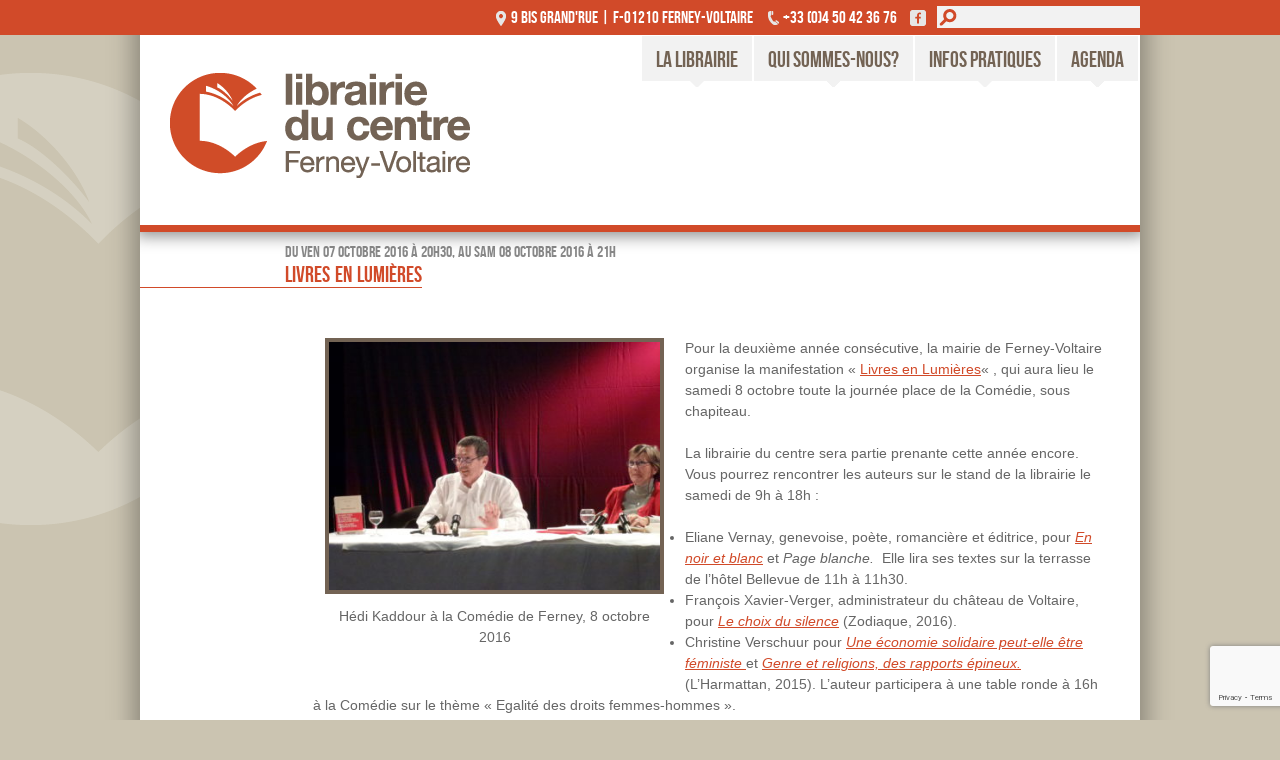

--- FILE ---
content_type: text/html; charset=UTF-8
request_url: https://www.librairiecentreferney.fr/events/livres-en-lumieres/
body_size: 6729
content:
<!DOCTYPE html>
<html lang="fr-FR">
<head>
	<meta charset="UTF-8">
	<meta name="viewport" content="width=device-width, initial-scale=1">
	<link rel="profile" href="http://gmpg.org/xfn/11">
	<link rel="pingback" href="https://www.librairiecentreferney.fr/xmlrpc.php">

	<title>Livres en Lumières &#8211; librairie du centre Ferney-Voltaire</title>
<meta name='robots' content='max-image-preview:large' />
<link rel='dns-prefetch' href='//ajax.googleapis.com' />
<link rel="alternate" type="application/rss+xml" title="librairie du centre Ferney-Voltaire &raquo; Flux" href="https://www.librairiecentreferney.fr/feed/" />
<link rel="alternate" type="application/rss+xml" title="librairie du centre Ferney-Voltaire &raquo; Flux des commentaires" href="https://www.librairiecentreferney.fr/comments/feed/" />
<script type="text/javascript">
/* <![CDATA[ */
window._wpemojiSettings = {"baseUrl":"https:\/\/s.w.org\/images\/core\/emoji\/14.0.0\/72x72\/","ext":".png","svgUrl":"https:\/\/s.w.org\/images\/core\/emoji\/14.0.0\/svg\/","svgExt":".svg","source":{"concatemoji":"https:\/\/www.librairiecentreferney.fr\/wp-includes\/js\/wp-emoji-release.min.js?ver=6.4.3"}};
/*! This file is auto-generated */
!function(i,n){var o,s,e;function c(e){try{var t={supportTests:e,timestamp:(new Date).valueOf()};sessionStorage.setItem(o,JSON.stringify(t))}catch(e){}}function p(e,t,n){e.clearRect(0,0,e.canvas.width,e.canvas.height),e.fillText(t,0,0);var t=new Uint32Array(e.getImageData(0,0,e.canvas.width,e.canvas.height).data),r=(e.clearRect(0,0,e.canvas.width,e.canvas.height),e.fillText(n,0,0),new Uint32Array(e.getImageData(0,0,e.canvas.width,e.canvas.height).data));return t.every(function(e,t){return e===r[t]})}function u(e,t,n){switch(t){case"flag":return n(e,"\ud83c\udff3\ufe0f\u200d\u26a7\ufe0f","\ud83c\udff3\ufe0f\u200b\u26a7\ufe0f")?!1:!n(e,"\ud83c\uddfa\ud83c\uddf3","\ud83c\uddfa\u200b\ud83c\uddf3")&&!n(e,"\ud83c\udff4\udb40\udc67\udb40\udc62\udb40\udc65\udb40\udc6e\udb40\udc67\udb40\udc7f","\ud83c\udff4\u200b\udb40\udc67\u200b\udb40\udc62\u200b\udb40\udc65\u200b\udb40\udc6e\u200b\udb40\udc67\u200b\udb40\udc7f");case"emoji":return!n(e,"\ud83e\udef1\ud83c\udffb\u200d\ud83e\udef2\ud83c\udfff","\ud83e\udef1\ud83c\udffb\u200b\ud83e\udef2\ud83c\udfff")}return!1}function f(e,t,n){var r="undefined"!=typeof WorkerGlobalScope&&self instanceof WorkerGlobalScope?new OffscreenCanvas(300,150):i.createElement("canvas"),a=r.getContext("2d",{willReadFrequently:!0}),o=(a.textBaseline="top",a.font="600 32px Arial",{});return e.forEach(function(e){o[e]=t(a,e,n)}),o}function t(e){var t=i.createElement("script");t.src=e,t.defer=!0,i.head.appendChild(t)}"undefined"!=typeof Promise&&(o="wpEmojiSettingsSupports",s=["flag","emoji"],n.supports={everything:!0,everythingExceptFlag:!0},e=new Promise(function(e){i.addEventListener("DOMContentLoaded",e,{once:!0})}),new Promise(function(t){var n=function(){try{var e=JSON.parse(sessionStorage.getItem(o));if("object"==typeof e&&"number"==typeof e.timestamp&&(new Date).valueOf()<e.timestamp+604800&&"object"==typeof e.supportTests)return e.supportTests}catch(e){}return null}();if(!n){if("undefined"!=typeof Worker&&"undefined"!=typeof OffscreenCanvas&&"undefined"!=typeof URL&&URL.createObjectURL&&"undefined"!=typeof Blob)try{var e="postMessage("+f.toString()+"("+[JSON.stringify(s),u.toString(),p.toString()].join(",")+"));",r=new Blob([e],{type:"text/javascript"}),a=new Worker(URL.createObjectURL(r),{name:"wpTestEmojiSupports"});return void(a.onmessage=function(e){c(n=e.data),a.terminate(),t(n)})}catch(e){}c(n=f(s,u,p))}t(n)}).then(function(e){for(var t in e)n.supports[t]=e[t],n.supports.everything=n.supports.everything&&n.supports[t],"flag"!==t&&(n.supports.everythingExceptFlag=n.supports.everythingExceptFlag&&n.supports[t]);n.supports.everythingExceptFlag=n.supports.everythingExceptFlag&&!n.supports.flag,n.DOMReady=!1,n.readyCallback=function(){n.DOMReady=!0}}).then(function(){return e}).then(function(){var e;n.supports.everything||(n.readyCallback(),(e=n.source||{}).concatemoji?t(e.concatemoji):e.wpemoji&&e.twemoji&&(t(e.twemoji),t(e.wpemoji)))}))}((window,document),window._wpemojiSettings);
/* ]]> */
</script>
<style id='wp-emoji-styles-inline-css' type='text/css'>

	img.wp-smiley, img.emoji {
		display: inline !important;
		border: none !important;
		box-shadow: none !important;
		height: 1em !important;
		width: 1em !important;
		margin: 0 0.07em !important;
		vertical-align: -0.1em !important;
		background: none !important;
		padding: 0 !important;
	}
</style>
<link rel='stylesheet' id='contact-form-7-css' href='https://www.librairiecentreferney.fr/wp-content/plugins/contact-form-7/includes/css/styles.css?ver=5.9.3' type='text/css' media='all' />
<link rel='stylesheet' id='librairieducentre-style-css' href='https://www.librairiecentreferney.fr/wp-content/themes/librairieducentre/style.css?ver=1690531599' type='text/css' media='all' />
<script type="text/javascript" src="https://ajax.googleapis.com/ajax/libs/jquery/1.10.1/jquery.min.js" id="jquery-js"></script>
<link rel="https://api.w.org/" href="https://www.librairiecentreferney.fr/wp-json/" /><link rel="EditURI" type="application/rsd+xml" title="RSD" href="https://www.librairiecentreferney.fr/xmlrpc.php?rsd" />
<meta name="generator" content="WordPress 6.4.3" />
<link rel="canonical" href="https://www.librairiecentreferney.fr/events/livres-en-lumieres/" />
<link rel='shortlink' href='https://www.librairiecentreferney.fr/?p=417' />
<link rel="alternate" type="application/json+oembed" href="https://www.librairiecentreferney.fr/wp-json/oembed/1.0/embed?url=https%3A%2F%2Fwww.librairiecentreferney.fr%2Fevents%2Flivres-en-lumieres%2F" />
<link rel="alternate" type="text/xml+oembed" href="https://www.librairiecentreferney.fr/wp-json/oembed/1.0/embed?url=https%3A%2F%2Fwww.librairiecentreferney.fr%2Fevents%2Flivres-en-lumieres%2F&#038;format=xml" />

	<link rel="apple-touch-icon" sizes="57x57" href="/favicons/apple-touch-icon-57x57.png" />
	<link rel="apple-touch-icon" sizes="60x60" href="/favicons/apple-touch-icon-60x60.png" />
	<link rel="apple-touch-icon" sizes="72x72" href="/favicons/apple-touch-icon-72x72.png" />
	<link rel="apple-touch-icon" sizes="76x76" href="/favicons/apple-touch-icon-76x76.png" />
	<link rel="apple-touch-icon" sizes="114x114" href="/favicons/apple-touch-icon-114x114.png" />
	<link rel="apple-touch-icon" sizes="120x120" href="/favicons/apple-touch-icon-120x120.png" />
	<link rel="apple-touch-icon" sizes="144x144" href="/favicons/apple-touch-icon-144x144.png" />
	<link rel="apple-touch-icon" sizes="152x152" href="/favicons/apple-touch-icon-152x152.png" />
	<link rel="apple-touch-icon" sizes="180x180" href="/favicons/apple-touch-icon-180x180.png" />
	<link rel="icon" type="image/png" href="/favicons/favicon-32x32.png" sizes="32x32" />
	<link rel="icon" type="image/png" href="/favicons/favicon-194x194.png" sizes="194x194" />
	<link rel="icon" type="image/png" href="/favicons/favicon-96x96.png" sizes="96x96" />
	<link rel="icon" type="image/png" href="/favicons/android-chrome-192x192.png" sizes="192x192" />
	<link rel="icon" type="image/png" href="/favicons/favicon-16x16.png" sizes="16x16" />
	<link rel="manifest" href="/favicons/android-chrome-manifest.json" />
	<meta name="apple-mobile-web-app-title" content="Librairie du Centre" />
	<meta name="application-name" content="Librairie du Centre" />
	<meta name="msapplication-TileColor" content="#d34c2a" />
	<meta name="msapplication-TileImage" content="/favicons/mstile-144x144.png" />
	<meta name="theme-color" content="#ffffff" />

	<meta name="description"  content="La Librairie du Centre de Ferney-Voltaire est ouverte du mardi au vendredi de 10h00 à 12h30 et de 14h30 à 18h30, et le samedi non-stop de 9h00 à 18h00." />
	<meta name="keywords"     content="librairie, Ferney-Voltaire, littérature, fiction, livres, centre" />

	<meta itemprop="name"     content="Librairie du Centre" />
	<meta itemprop="image"    content="http://librairiecentreferney.fr/favicons/logo.png" />
	<meta property="og:title" content="Librairie du Centre" />
	<meta property="og:type"  content="company" />
	<meta property="og:url"   content="http://librairiecentreferney.fr/" />
	<meta property="og:image" content="http://librairiecentreferney.fr/favicons/logo.png" />

	<script>
		(function(i,s,o,g,r,a,m){i['GoogleAnalyticsObject']=r;i[r]=i[r]||function(){
		(i[r].q=i[r].q||[]).push(arguments)},i[r].l=1*new Date();a=s.createElement(o),
		m=s.getElementsByTagName(o)[0];a.async=1;a.src=g;m.parentNode.insertBefore(a,m)
		})(window,document,'script','//www.google-analytics.com/analytics.js','ga');

		ga('create', 'UA-59077323-1', 'auto');
		ga('send', 'pageview');
	</script>
</head>

<body class="am_event-template-default single single-am_event postid-417">

<div id="stripe" class="stripe-top">
	<div class="stripe-ct">
		<a href="https://goo.gl/maps/3J9gncTag9H2" target="_blank" class="map">9 bis Grand'rue | F-01210 Ferney-Voltaire</a>
		<span class="phone">+33 (0)4 50 42 36 76</span>
		<a href="https://www.facebook.com/librairiecentreferney" class="fb"><span>Rejoingez-nous sur facebook !</span></a>
		<form role="search" method="get" class="search-form" action="https://www.librairiecentreferney.fr/">
	<label class="hidden" for="s">Rechercher :</label>
	<input type="search" class="search-field" value="" name="s" id="s" title="Search for:" />
	<input type="submit" class="search-submit" id="searchsubmit" value="Rechercher" />
</form>
	</div>
</div>

<div id="page" class="page hfeed site">
	<a class="skip-link screen-reader-text" href="#content">Skip to content</a>

	<header id="masthead" class="site-header" role="banner">
		<div class="site-branding">
			<h1 class="site-title"><a href="https://www.librairiecentreferney.fr/" rel="home"><span>librairie du centre Ferney-Voltaire</span></a></h1>
			<h2 class="site-description">librairie généraliste à Ferney-Voltaire</h2>
		</div><!-- .site-branding -->

		<nav id="site-navigation" class="main-navigation" role="navigation">
			<button class="menu-toggle" aria-controls="menu" aria-expanded="false">
				<span class="txt">
					<svg class="svg-icon" height="24px" viewBox="0 0 24 24" width="24px" fill="#ffffff"><path d="M0 0h24v24H0z" fill="none"/><path d="M3 18h18v-2H3v2zm0-5h18v-2H3v2zm0-7v2h18V6H3z"/></svg>
					Menu				</span>
				<span class="click"></span>
			</button>
			<div class="menu-menu-principal-container"><ul id="menu-menu-principal" class="menu"><li id="menu-item-7" class="menu-item menu-item-type-custom menu-item-object-custom menu-item-home menu-item-has-children menu-item-7"><a href="http://www.librairiecentreferney.fr">La librairie</a>
<ul class="sub-menu">
	<li id="menu-item-9" class="menu-item menu-item-type-post_type menu-item-object-page menu-item-9"><a href="https://www.librairiecentreferney.fr/bienvenue/presentation/">Présentation</a></li>
	<li id="menu-item-28" class="menu-item menu-item-type-post_type menu-item-object-page menu-item-28"><a href="https://www.librairiecentreferney.fr/bienvenue/les-rayons/">Les rayons</a></li>
	<li id="menu-item-1418" class="menu-item menu-item-type-post_type menu-item-object-page menu-item-1418"><a href="https://www.librairiecentreferney.fr/bienvenue/bienvenueleslibraires/">Les libraires</a></li>
	<li id="menu-item-83" class="menu-item menu-item-type-post_type menu-item-object-page menu-item-83"><a href="https://www.librairiecentreferney.fr/bienvenue/coups-de-coeur/">Nos coups de cœur</a></li>
</ul>
</li>
<li id="menu-item-673" class="menu-item menu-item-type-post_type menu-item-object-page menu-item-has-children menu-item-673"><a href="https://www.librairiecentreferney.fr/qui-nous-sommes/">Qui sommes-nous?</a>
<ul class="sub-menu">
	<li id="menu-item-34" class="menu-item menu-item-type-post_type menu-item-object-page menu-item-34"><a href="https://www.librairiecentreferney.fr/qui-nous-sommes/les-11-societaires/">Les sociétaires</a></li>
	<li id="menu-item-33" class="menu-item menu-item-type-post_type menu-item-object-page menu-item-33"><a href="https://www.librairiecentreferney.fr/qui-nous-sommes/les-libraires-associes/">Les libraires associés</a></li>
	<li id="menu-item-32" class="menu-item menu-item-type-post_type menu-item-object-page menu-item-32"><a href="https://www.librairiecentreferney.fr/qui-nous-sommes/nos-partenaires/">Nos partenaires</a></li>
	<li id="menu-item-30" class="menu-item menu-item-type-post_type menu-item-object-page menu-item-30"><a href="https://www.librairiecentreferney.fr/qui-nous-sommes/revue-de-presse/">Revue de presse</a></li>
</ul>
</li>
<li id="menu-item-105" class="menu-item menu-item-type-post_type menu-item-object-page menu-item-has-children menu-item-105"><a href="https://www.librairiecentreferney.fr/infos-pratiques/horaires-et-acces/">Infos pratiques</a>
<ul class="sub-menu">
	<li id="menu-item-98" class="menu-item menu-item-type-post_type menu-item-object-page menu-item-98"><a href="https://www.librairiecentreferney.fr/infos-pratiques/horaires-et-acces/">Horaires et accès</a></li>
	<li id="menu-item-110" class="menu-item menu-item-type-post_type menu-item-object-page menu-item-110"><a href="https://www.librairiecentreferney.fr/infos-pratiques/achats-et-commandes/">Achats et commandes</a></li>
	<li id="menu-item-131" class="menu-item menu-item-type-post_type menu-item-object-page menu-item-131"><a href="https://www.librairiecentreferney.fr/infos-pratiques/contact/">Contact</a></li>
</ul>
</li>
<li id="menu-item-177" class="menu-item menu-item-type-post_type menu-item-object-page menu-item-has-children menu-item-177"><a href="https://www.librairiecentreferney.fr/agenda/">Agenda</a>
<ul class="sub-menu">
	<li id="menu-item-202" class="menu-item menu-item-type-post_type menu-item-object-page menu-item-202"><a href="https://www.librairiecentreferney.fr/agenda/">Agenda</a></li>
	<li id="menu-item-201" class="menu-item menu-item-type-post_type menu-item-object-page menu-item-201"><a href="https://www.librairiecentreferney.fr/agenda/archives/">Archives</a></li>
</ul>
</li>
</ul></div>		</nav><!-- #site-navigation -->
	</header><!-- #masthead -->

	<div id="content" class="site-content">

	<div id="primary" class="content-area">
		<main id="main" class="site-main" role="main">

		
			
			<article id="post-417" class="post-417 am_event type-am_event status-publish hentry">
				<header class="entry-header">

					<div class="event-dates">
						du ven 07 octobre 2016 à 20h30, au sam 08 octobre 2016 à 21h					</div>

										<h1 class="entry-title">Livres en Lumières</h1>
				</header><!-- .entry-header -->

				<div class="entry-content">
					<figure id="attachment_476" aria-describedby="caption-attachment-476" style="width: 339px" class="wp-caption alignleft"><img fetchpriority="high" decoding="async" class=" wp-image-476" src="http://www.librairiecentreferney.fr/wp-content/uploads/2016/10/P1040853-384x288.jpg" alt="Hédi Kaddour à la Comédie de Ferney le 8 octobre" width="339" height="254" srcset="https://www.librairiecentreferney.fr/wp-content/uploads/2016/10/P1040853-384x288.jpg 384w, https://www.librairiecentreferney.fr/wp-content/uploads/2016/10/P1040853-768x576.jpg 768w, https://www.librairiecentreferney.fr/wp-content/uploads/2016/10/P1040853-812x609.jpg 812w" sizes="(max-width: 339px) 100vw, 339px" /><figcaption id="caption-attachment-476" class="wp-caption-text">Hédi Kaddour à la Comédie de Ferney, 8 octobre 2016</figcaption></figure>
<p>Pour la deuxième année consécutive, la mairie de Ferney-Voltaire organise la manifestation « <a href="http://www.ferney-voltaire.fr/img/livres-en-lumieres-octobre-2016-programme-complet.pdf">Livres en Lumières</a>« , qui aura lieu le samedi 8 octobre toute la journée place de la Comédie, sous chapiteau.</p>
<p>La librairie du centre sera partie prenante cette année encore. Vous pourrez rencontrer les auteurs sur le stand de la librairie le samedi de 9h à 18h :</p>
<ul>
<li>Eliane Vernay, genevoise, poète, romancière et éditrice, pour <a href="http://www.francisrichard.net/2016/07/en-noir-et-blanc-d-eliane-vernay.html"><em>En noir et blanc</em></a> et <em>Page blanche.</em>  Elle lira ses textes sur la terrasse de l&rsquo;hôtel Bellevue de 11h à 11h30.</li>
<li>François Xavier-Verger, administrateur du château de Voltaire, pour <a href="http://www.enquete-debat.fr/archives/le-choix-du-silence-editions-zodiaque-84252"><em>Le choix du silence</em></a> (Zodiaque, 2016).</li>
<li>Christine Verschuur pour <a href="http://www.editions-harmattan.fr/index.asp?navig=catalogue&amp;obj=livre&amp;no=48603"><em>Une économie solidaire peut-elle être féministe </em></a> et <a href="http://www.editions-harmattan.fr/index.asp?navig=catalogue&amp;obj=livre&amp;no=48792"><em>Genre et religions, des rapports épineux.</em></a> (L&rsquo;Harmattan, 2015). L&rsquo;auteur participera à une table ronde à 16h à la Comédie sur le thème « Egalité des droits femmes-hommes ».</li>
<li>Hedi Kaddour pour son roman <em><a href="http://www.gallimard.fr/Catalogue/GALLIMARD/Blanche/Les-Preponderants" target="_blank">Les Prépondérants</a></em> (Gallimard), Grand prix de l&rsquo;Académie française 2015. L&rsquo;auteur participera à une table ronde à 15h à la Comédie, animée par Anne Hovart, qui fut libraire à Ferney pendant 20 ans.</li>
</ul>
<p>La librairie sera présente lors de deux soirées littéraires :</p>
<ul>
<li>Le vendredi 8 à 20h30 à la Comédie : lecture de textes inédits par <a href="http://www.pol-editeur.com/index.php?spec=auteur&amp;numauteur=147">Bernard Noël</a>, lauréat du Grand prix de poésie de l&rsquo;Académie française 2016.</li>
<li>le samedi 8 à 18h30 au théâtre du Châtelard pour une « lecture électrique » de <a href="http://www.editionszoe.ch/livre/haut-val-des-loups"><em>Haut Val des loups</em></a> de Jérôme Meizoz (éditions Zoé, 2015), Le spectacle sera suivi d&rsquo;un apéro-rencontre avec l&rsquo;auteur.</li>
</ul>
<p>&nbsp;</p>
<p>&nbsp;</p>
									</div><!-- .entry-content -->

				<footer class="entry-footer">
									</footer><!-- .entry-footer -->
			</article><!-- #post-## -->

			
			
		
		</main><!-- #main -->
	</div><!-- #primary -->


	</div><!-- #content -->

	<footer id="colophon" class="site-footer" role="contentinfo">
<div class="menu-menu-principal-container"><ul id="menu-menu-principal-1" class="menu"><li class="menu-item menu-item-type-custom menu-item-object-custom menu-item-home menu-item-has-children menu-item-7"><a href="http://www.librairiecentreferney.fr">La librairie</a>
<ul class="sub-menu">
	<li class="menu-item menu-item-type-post_type menu-item-object-page menu-item-9"><a href="https://www.librairiecentreferney.fr/bienvenue/presentation/">Présentation</a></li>
	<li class="menu-item menu-item-type-post_type menu-item-object-page menu-item-28"><a href="https://www.librairiecentreferney.fr/bienvenue/les-rayons/">Les rayons</a></li>
	<li class="menu-item menu-item-type-post_type menu-item-object-page menu-item-1418"><a href="https://www.librairiecentreferney.fr/bienvenue/bienvenueleslibraires/">Les libraires</a></li>
	<li class="menu-item menu-item-type-post_type menu-item-object-page menu-item-83"><a href="https://www.librairiecentreferney.fr/bienvenue/coups-de-coeur/">Nos coups de cœur</a></li>
</ul>
</li>
<li class="menu-item menu-item-type-post_type menu-item-object-page menu-item-has-children menu-item-673"><a href="https://www.librairiecentreferney.fr/qui-nous-sommes/">Qui sommes-nous?</a>
<ul class="sub-menu">
	<li class="menu-item menu-item-type-post_type menu-item-object-page menu-item-34"><a href="https://www.librairiecentreferney.fr/qui-nous-sommes/les-11-societaires/">Les sociétaires</a></li>
	<li class="menu-item menu-item-type-post_type menu-item-object-page menu-item-33"><a href="https://www.librairiecentreferney.fr/qui-nous-sommes/les-libraires-associes/">Les libraires associés</a></li>
	<li class="menu-item menu-item-type-post_type menu-item-object-page menu-item-32"><a href="https://www.librairiecentreferney.fr/qui-nous-sommes/nos-partenaires/">Nos partenaires</a></li>
	<li class="menu-item menu-item-type-post_type menu-item-object-page menu-item-30"><a href="https://www.librairiecentreferney.fr/qui-nous-sommes/revue-de-presse/">Revue de presse</a></li>
</ul>
</li>
<li class="menu-item menu-item-type-post_type menu-item-object-page menu-item-has-children menu-item-105"><a href="https://www.librairiecentreferney.fr/infos-pratiques/horaires-et-acces/">Infos pratiques</a>
<ul class="sub-menu">
	<li class="menu-item menu-item-type-post_type menu-item-object-page menu-item-98"><a href="https://www.librairiecentreferney.fr/infos-pratiques/horaires-et-acces/">Horaires et accès</a></li>
	<li class="menu-item menu-item-type-post_type menu-item-object-page menu-item-110"><a href="https://www.librairiecentreferney.fr/infos-pratiques/achats-et-commandes/">Achats et commandes</a></li>
	<li class="menu-item menu-item-type-post_type menu-item-object-page menu-item-131"><a href="https://www.librairiecentreferney.fr/infos-pratiques/contact/">Contact</a></li>
</ul>
</li>
<li class="menu-item menu-item-type-post_type menu-item-object-page menu-item-has-children menu-item-177"><a href="https://www.librairiecentreferney.fr/agenda/">Agenda</a>
<ul class="sub-menu">
	<li class="menu-item menu-item-type-post_type menu-item-object-page menu-item-202"><a href="https://www.librairiecentreferney.fr/agenda/">Agenda</a></li>
	<li class="menu-item menu-item-type-post_type menu-item-object-page menu-item-201"><a href="https://www.librairiecentreferney.fr/agenda/archives/">Archives</a></li>
</ul>
</li>
</ul></div>		<div class="contact">
			<p class="adr">
				Librairie du centre<br />
				9 bis Grand'rue<br />
				F-01210 Ferney-Voltaire
			</p>
			<p>
				<span class="phone">T +33 (0)4 50 42 36 76</span><br />
				<a href="mailto:librairie[arobase]librairiecentreferney[point]fr" class="mail">librairie[arobase]librairiecentreferney[point]fr</a><br />
				<a href="http://www.librairiecentreferney.fr" class="web">www.librairiecentreferney.fr</a>
			</p>
		</div>
		<div class="copy">
			&copy; Librairie du centre, 2015<br />
			Tous droits réservés<br />
			Design&nbsp;: <a href="http://www.vny.co/">vny.co</a> | réalisation&nbsp;: <a href="http://www.hsolutions.ch/">hsolutions.ch</a>
		</div>

		<div class="site-info">
			<a href="http://wordpress.org/">Proudly powered by WordPress</a>
			<span class="sep"> | </span>
			Theme: librairieducentre by <a href="http://underscores.me/" rel="designer">Underscores.me</a>.		</div><!-- .site-info -->
	</footer><!-- #colophon -->
</div><!-- #page -->

<script type="text/javascript" src="https://www.librairiecentreferney.fr/wp-content/plugins/contact-form-7/includes/swv/js/index.js?ver=5.9.3" id="swv-js"></script>
<script type="text/javascript" id="contact-form-7-js-extra">
/* <![CDATA[ */
var wpcf7 = {"api":{"root":"https:\/\/www.librairiecentreferney.fr\/wp-json\/","namespace":"contact-form-7\/v1"}};
/* ]]> */
</script>
<script type="text/javascript" src="https://www.librairiecentreferney.fr/wp-content/plugins/contact-form-7/includes/js/index.js?ver=5.9.3" id="contact-form-7-js"></script>
<script type="text/javascript" src="https://www.librairiecentreferney.fr/wp-content/themes/librairieducentre/js/navigation.js?ver=20120206" id="librairieducentre-navigation-js"></script>
<script type="text/javascript" src="https://www.librairiecentreferney.fr/wp-content/themes/librairieducentre/js/main.js?ver=20150204" id="librairieducentre-main-js"></script>
<script type="text/javascript" src="https://www.librairiecentreferney.fr/wp-content/themes/librairieducentre/js/skip-link-focus-fix.js?ver=20130115" id="librairieducentre-skip-link-focus-fix-js"></script>
<script type="text/javascript" src="https://www.google.com/recaptcha/api.js?render=6LcspLcUAAAAAJeaPTLAzoGK55--YR3ZvRIuy5j7&amp;ver=3.0" id="google-recaptcha-js"></script>
<script type="text/javascript" src="https://www.librairiecentreferney.fr/wp-includes/js/dist/vendor/wp-polyfill-inert.min.js?ver=3.1.2" id="wp-polyfill-inert-js"></script>
<script type="text/javascript" src="https://www.librairiecentreferney.fr/wp-includes/js/dist/vendor/regenerator-runtime.min.js?ver=0.14.0" id="regenerator-runtime-js"></script>
<script type="text/javascript" src="https://www.librairiecentreferney.fr/wp-includes/js/dist/vendor/wp-polyfill.min.js?ver=3.15.0" id="wp-polyfill-js"></script>
<script type="text/javascript" id="wpcf7-recaptcha-js-extra">
/* <![CDATA[ */
var wpcf7_recaptcha = {"sitekey":"6LcspLcUAAAAAJeaPTLAzoGK55--YR3ZvRIuy5j7","actions":{"homepage":"homepage","contactform":"contactform"}};
/* ]]> */
</script>
<script type="text/javascript" src="https://www.librairiecentreferney.fr/wp-content/plugins/contact-form-7/modules/recaptcha/index.js?ver=5.9.3" id="wpcf7-recaptcha-js"></script>

</body>
</html>


--- FILE ---
content_type: text/html; charset=utf-8
request_url: https://www.google.com/recaptcha/api2/anchor?ar=1&k=6LcspLcUAAAAAJeaPTLAzoGK55--YR3ZvRIuy5j7&co=aHR0cHM6Ly93d3cubGlicmFpcmllY2VudHJlZmVybmV5LmZyOjQ0Mw..&hl=en&v=PoyoqOPhxBO7pBk68S4YbpHZ&size=invisible&anchor-ms=20000&execute-ms=30000&cb=97r3cfgqzy3p
body_size: 48478
content:
<!DOCTYPE HTML><html dir="ltr" lang="en"><head><meta http-equiv="Content-Type" content="text/html; charset=UTF-8">
<meta http-equiv="X-UA-Compatible" content="IE=edge">
<title>reCAPTCHA</title>
<style type="text/css">
/* cyrillic-ext */
@font-face {
  font-family: 'Roboto';
  font-style: normal;
  font-weight: 400;
  font-stretch: 100%;
  src: url(//fonts.gstatic.com/s/roboto/v48/KFO7CnqEu92Fr1ME7kSn66aGLdTylUAMa3GUBHMdazTgWw.woff2) format('woff2');
  unicode-range: U+0460-052F, U+1C80-1C8A, U+20B4, U+2DE0-2DFF, U+A640-A69F, U+FE2E-FE2F;
}
/* cyrillic */
@font-face {
  font-family: 'Roboto';
  font-style: normal;
  font-weight: 400;
  font-stretch: 100%;
  src: url(//fonts.gstatic.com/s/roboto/v48/KFO7CnqEu92Fr1ME7kSn66aGLdTylUAMa3iUBHMdazTgWw.woff2) format('woff2');
  unicode-range: U+0301, U+0400-045F, U+0490-0491, U+04B0-04B1, U+2116;
}
/* greek-ext */
@font-face {
  font-family: 'Roboto';
  font-style: normal;
  font-weight: 400;
  font-stretch: 100%;
  src: url(//fonts.gstatic.com/s/roboto/v48/KFO7CnqEu92Fr1ME7kSn66aGLdTylUAMa3CUBHMdazTgWw.woff2) format('woff2');
  unicode-range: U+1F00-1FFF;
}
/* greek */
@font-face {
  font-family: 'Roboto';
  font-style: normal;
  font-weight: 400;
  font-stretch: 100%;
  src: url(//fonts.gstatic.com/s/roboto/v48/KFO7CnqEu92Fr1ME7kSn66aGLdTylUAMa3-UBHMdazTgWw.woff2) format('woff2');
  unicode-range: U+0370-0377, U+037A-037F, U+0384-038A, U+038C, U+038E-03A1, U+03A3-03FF;
}
/* math */
@font-face {
  font-family: 'Roboto';
  font-style: normal;
  font-weight: 400;
  font-stretch: 100%;
  src: url(//fonts.gstatic.com/s/roboto/v48/KFO7CnqEu92Fr1ME7kSn66aGLdTylUAMawCUBHMdazTgWw.woff2) format('woff2');
  unicode-range: U+0302-0303, U+0305, U+0307-0308, U+0310, U+0312, U+0315, U+031A, U+0326-0327, U+032C, U+032F-0330, U+0332-0333, U+0338, U+033A, U+0346, U+034D, U+0391-03A1, U+03A3-03A9, U+03B1-03C9, U+03D1, U+03D5-03D6, U+03F0-03F1, U+03F4-03F5, U+2016-2017, U+2034-2038, U+203C, U+2040, U+2043, U+2047, U+2050, U+2057, U+205F, U+2070-2071, U+2074-208E, U+2090-209C, U+20D0-20DC, U+20E1, U+20E5-20EF, U+2100-2112, U+2114-2115, U+2117-2121, U+2123-214F, U+2190, U+2192, U+2194-21AE, U+21B0-21E5, U+21F1-21F2, U+21F4-2211, U+2213-2214, U+2216-22FF, U+2308-230B, U+2310, U+2319, U+231C-2321, U+2336-237A, U+237C, U+2395, U+239B-23B7, U+23D0, U+23DC-23E1, U+2474-2475, U+25AF, U+25B3, U+25B7, U+25BD, U+25C1, U+25CA, U+25CC, U+25FB, U+266D-266F, U+27C0-27FF, U+2900-2AFF, U+2B0E-2B11, U+2B30-2B4C, U+2BFE, U+3030, U+FF5B, U+FF5D, U+1D400-1D7FF, U+1EE00-1EEFF;
}
/* symbols */
@font-face {
  font-family: 'Roboto';
  font-style: normal;
  font-weight: 400;
  font-stretch: 100%;
  src: url(//fonts.gstatic.com/s/roboto/v48/KFO7CnqEu92Fr1ME7kSn66aGLdTylUAMaxKUBHMdazTgWw.woff2) format('woff2');
  unicode-range: U+0001-000C, U+000E-001F, U+007F-009F, U+20DD-20E0, U+20E2-20E4, U+2150-218F, U+2190, U+2192, U+2194-2199, U+21AF, U+21E6-21F0, U+21F3, U+2218-2219, U+2299, U+22C4-22C6, U+2300-243F, U+2440-244A, U+2460-24FF, U+25A0-27BF, U+2800-28FF, U+2921-2922, U+2981, U+29BF, U+29EB, U+2B00-2BFF, U+4DC0-4DFF, U+FFF9-FFFB, U+10140-1018E, U+10190-1019C, U+101A0, U+101D0-101FD, U+102E0-102FB, U+10E60-10E7E, U+1D2C0-1D2D3, U+1D2E0-1D37F, U+1F000-1F0FF, U+1F100-1F1AD, U+1F1E6-1F1FF, U+1F30D-1F30F, U+1F315, U+1F31C, U+1F31E, U+1F320-1F32C, U+1F336, U+1F378, U+1F37D, U+1F382, U+1F393-1F39F, U+1F3A7-1F3A8, U+1F3AC-1F3AF, U+1F3C2, U+1F3C4-1F3C6, U+1F3CA-1F3CE, U+1F3D4-1F3E0, U+1F3ED, U+1F3F1-1F3F3, U+1F3F5-1F3F7, U+1F408, U+1F415, U+1F41F, U+1F426, U+1F43F, U+1F441-1F442, U+1F444, U+1F446-1F449, U+1F44C-1F44E, U+1F453, U+1F46A, U+1F47D, U+1F4A3, U+1F4B0, U+1F4B3, U+1F4B9, U+1F4BB, U+1F4BF, U+1F4C8-1F4CB, U+1F4D6, U+1F4DA, U+1F4DF, U+1F4E3-1F4E6, U+1F4EA-1F4ED, U+1F4F7, U+1F4F9-1F4FB, U+1F4FD-1F4FE, U+1F503, U+1F507-1F50B, U+1F50D, U+1F512-1F513, U+1F53E-1F54A, U+1F54F-1F5FA, U+1F610, U+1F650-1F67F, U+1F687, U+1F68D, U+1F691, U+1F694, U+1F698, U+1F6AD, U+1F6B2, U+1F6B9-1F6BA, U+1F6BC, U+1F6C6-1F6CF, U+1F6D3-1F6D7, U+1F6E0-1F6EA, U+1F6F0-1F6F3, U+1F6F7-1F6FC, U+1F700-1F7FF, U+1F800-1F80B, U+1F810-1F847, U+1F850-1F859, U+1F860-1F887, U+1F890-1F8AD, U+1F8B0-1F8BB, U+1F8C0-1F8C1, U+1F900-1F90B, U+1F93B, U+1F946, U+1F984, U+1F996, U+1F9E9, U+1FA00-1FA6F, U+1FA70-1FA7C, U+1FA80-1FA89, U+1FA8F-1FAC6, U+1FACE-1FADC, U+1FADF-1FAE9, U+1FAF0-1FAF8, U+1FB00-1FBFF;
}
/* vietnamese */
@font-face {
  font-family: 'Roboto';
  font-style: normal;
  font-weight: 400;
  font-stretch: 100%;
  src: url(//fonts.gstatic.com/s/roboto/v48/KFO7CnqEu92Fr1ME7kSn66aGLdTylUAMa3OUBHMdazTgWw.woff2) format('woff2');
  unicode-range: U+0102-0103, U+0110-0111, U+0128-0129, U+0168-0169, U+01A0-01A1, U+01AF-01B0, U+0300-0301, U+0303-0304, U+0308-0309, U+0323, U+0329, U+1EA0-1EF9, U+20AB;
}
/* latin-ext */
@font-face {
  font-family: 'Roboto';
  font-style: normal;
  font-weight: 400;
  font-stretch: 100%;
  src: url(//fonts.gstatic.com/s/roboto/v48/KFO7CnqEu92Fr1ME7kSn66aGLdTylUAMa3KUBHMdazTgWw.woff2) format('woff2');
  unicode-range: U+0100-02BA, U+02BD-02C5, U+02C7-02CC, U+02CE-02D7, U+02DD-02FF, U+0304, U+0308, U+0329, U+1D00-1DBF, U+1E00-1E9F, U+1EF2-1EFF, U+2020, U+20A0-20AB, U+20AD-20C0, U+2113, U+2C60-2C7F, U+A720-A7FF;
}
/* latin */
@font-face {
  font-family: 'Roboto';
  font-style: normal;
  font-weight: 400;
  font-stretch: 100%;
  src: url(//fonts.gstatic.com/s/roboto/v48/KFO7CnqEu92Fr1ME7kSn66aGLdTylUAMa3yUBHMdazQ.woff2) format('woff2');
  unicode-range: U+0000-00FF, U+0131, U+0152-0153, U+02BB-02BC, U+02C6, U+02DA, U+02DC, U+0304, U+0308, U+0329, U+2000-206F, U+20AC, U+2122, U+2191, U+2193, U+2212, U+2215, U+FEFF, U+FFFD;
}
/* cyrillic-ext */
@font-face {
  font-family: 'Roboto';
  font-style: normal;
  font-weight: 500;
  font-stretch: 100%;
  src: url(//fonts.gstatic.com/s/roboto/v48/KFO7CnqEu92Fr1ME7kSn66aGLdTylUAMa3GUBHMdazTgWw.woff2) format('woff2');
  unicode-range: U+0460-052F, U+1C80-1C8A, U+20B4, U+2DE0-2DFF, U+A640-A69F, U+FE2E-FE2F;
}
/* cyrillic */
@font-face {
  font-family: 'Roboto';
  font-style: normal;
  font-weight: 500;
  font-stretch: 100%;
  src: url(//fonts.gstatic.com/s/roboto/v48/KFO7CnqEu92Fr1ME7kSn66aGLdTylUAMa3iUBHMdazTgWw.woff2) format('woff2');
  unicode-range: U+0301, U+0400-045F, U+0490-0491, U+04B0-04B1, U+2116;
}
/* greek-ext */
@font-face {
  font-family: 'Roboto';
  font-style: normal;
  font-weight: 500;
  font-stretch: 100%;
  src: url(//fonts.gstatic.com/s/roboto/v48/KFO7CnqEu92Fr1ME7kSn66aGLdTylUAMa3CUBHMdazTgWw.woff2) format('woff2');
  unicode-range: U+1F00-1FFF;
}
/* greek */
@font-face {
  font-family: 'Roboto';
  font-style: normal;
  font-weight: 500;
  font-stretch: 100%;
  src: url(//fonts.gstatic.com/s/roboto/v48/KFO7CnqEu92Fr1ME7kSn66aGLdTylUAMa3-UBHMdazTgWw.woff2) format('woff2');
  unicode-range: U+0370-0377, U+037A-037F, U+0384-038A, U+038C, U+038E-03A1, U+03A3-03FF;
}
/* math */
@font-face {
  font-family: 'Roboto';
  font-style: normal;
  font-weight: 500;
  font-stretch: 100%;
  src: url(//fonts.gstatic.com/s/roboto/v48/KFO7CnqEu92Fr1ME7kSn66aGLdTylUAMawCUBHMdazTgWw.woff2) format('woff2');
  unicode-range: U+0302-0303, U+0305, U+0307-0308, U+0310, U+0312, U+0315, U+031A, U+0326-0327, U+032C, U+032F-0330, U+0332-0333, U+0338, U+033A, U+0346, U+034D, U+0391-03A1, U+03A3-03A9, U+03B1-03C9, U+03D1, U+03D5-03D6, U+03F0-03F1, U+03F4-03F5, U+2016-2017, U+2034-2038, U+203C, U+2040, U+2043, U+2047, U+2050, U+2057, U+205F, U+2070-2071, U+2074-208E, U+2090-209C, U+20D0-20DC, U+20E1, U+20E5-20EF, U+2100-2112, U+2114-2115, U+2117-2121, U+2123-214F, U+2190, U+2192, U+2194-21AE, U+21B0-21E5, U+21F1-21F2, U+21F4-2211, U+2213-2214, U+2216-22FF, U+2308-230B, U+2310, U+2319, U+231C-2321, U+2336-237A, U+237C, U+2395, U+239B-23B7, U+23D0, U+23DC-23E1, U+2474-2475, U+25AF, U+25B3, U+25B7, U+25BD, U+25C1, U+25CA, U+25CC, U+25FB, U+266D-266F, U+27C0-27FF, U+2900-2AFF, U+2B0E-2B11, U+2B30-2B4C, U+2BFE, U+3030, U+FF5B, U+FF5D, U+1D400-1D7FF, U+1EE00-1EEFF;
}
/* symbols */
@font-face {
  font-family: 'Roboto';
  font-style: normal;
  font-weight: 500;
  font-stretch: 100%;
  src: url(//fonts.gstatic.com/s/roboto/v48/KFO7CnqEu92Fr1ME7kSn66aGLdTylUAMaxKUBHMdazTgWw.woff2) format('woff2');
  unicode-range: U+0001-000C, U+000E-001F, U+007F-009F, U+20DD-20E0, U+20E2-20E4, U+2150-218F, U+2190, U+2192, U+2194-2199, U+21AF, U+21E6-21F0, U+21F3, U+2218-2219, U+2299, U+22C4-22C6, U+2300-243F, U+2440-244A, U+2460-24FF, U+25A0-27BF, U+2800-28FF, U+2921-2922, U+2981, U+29BF, U+29EB, U+2B00-2BFF, U+4DC0-4DFF, U+FFF9-FFFB, U+10140-1018E, U+10190-1019C, U+101A0, U+101D0-101FD, U+102E0-102FB, U+10E60-10E7E, U+1D2C0-1D2D3, U+1D2E0-1D37F, U+1F000-1F0FF, U+1F100-1F1AD, U+1F1E6-1F1FF, U+1F30D-1F30F, U+1F315, U+1F31C, U+1F31E, U+1F320-1F32C, U+1F336, U+1F378, U+1F37D, U+1F382, U+1F393-1F39F, U+1F3A7-1F3A8, U+1F3AC-1F3AF, U+1F3C2, U+1F3C4-1F3C6, U+1F3CA-1F3CE, U+1F3D4-1F3E0, U+1F3ED, U+1F3F1-1F3F3, U+1F3F5-1F3F7, U+1F408, U+1F415, U+1F41F, U+1F426, U+1F43F, U+1F441-1F442, U+1F444, U+1F446-1F449, U+1F44C-1F44E, U+1F453, U+1F46A, U+1F47D, U+1F4A3, U+1F4B0, U+1F4B3, U+1F4B9, U+1F4BB, U+1F4BF, U+1F4C8-1F4CB, U+1F4D6, U+1F4DA, U+1F4DF, U+1F4E3-1F4E6, U+1F4EA-1F4ED, U+1F4F7, U+1F4F9-1F4FB, U+1F4FD-1F4FE, U+1F503, U+1F507-1F50B, U+1F50D, U+1F512-1F513, U+1F53E-1F54A, U+1F54F-1F5FA, U+1F610, U+1F650-1F67F, U+1F687, U+1F68D, U+1F691, U+1F694, U+1F698, U+1F6AD, U+1F6B2, U+1F6B9-1F6BA, U+1F6BC, U+1F6C6-1F6CF, U+1F6D3-1F6D7, U+1F6E0-1F6EA, U+1F6F0-1F6F3, U+1F6F7-1F6FC, U+1F700-1F7FF, U+1F800-1F80B, U+1F810-1F847, U+1F850-1F859, U+1F860-1F887, U+1F890-1F8AD, U+1F8B0-1F8BB, U+1F8C0-1F8C1, U+1F900-1F90B, U+1F93B, U+1F946, U+1F984, U+1F996, U+1F9E9, U+1FA00-1FA6F, U+1FA70-1FA7C, U+1FA80-1FA89, U+1FA8F-1FAC6, U+1FACE-1FADC, U+1FADF-1FAE9, U+1FAF0-1FAF8, U+1FB00-1FBFF;
}
/* vietnamese */
@font-face {
  font-family: 'Roboto';
  font-style: normal;
  font-weight: 500;
  font-stretch: 100%;
  src: url(//fonts.gstatic.com/s/roboto/v48/KFO7CnqEu92Fr1ME7kSn66aGLdTylUAMa3OUBHMdazTgWw.woff2) format('woff2');
  unicode-range: U+0102-0103, U+0110-0111, U+0128-0129, U+0168-0169, U+01A0-01A1, U+01AF-01B0, U+0300-0301, U+0303-0304, U+0308-0309, U+0323, U+0329, U+1EA0-1EF9, U+20AB;
}
/* latin-ext */
@font-face {
  font-family: 'Roboto';
  font-style: normal;
  font-weight: 500;
  font-stretch: 100%;
  src: url(//fonts.gstatic.com/s/roboto/v48/KFO7CnqEu92Fr1ME7kSn66aGLdTylUAMa3KUBHMdazTgWw.woff2) format('woff2');
  unicode-range: U+0100-02BA, U+02BD-02C5, U+02C7-02CC, U+02CE-02D7, U+02DD-02FF, U+0304, U+0308, U+0329, U+1D00-1DBF, U+1E00-1E9F, U+1EF2-1EFF, U+2020, U+20A0-20AB, U+20AD-20C0, U+2113, U+2C60-2C7F, U+A720-A7FF;
}
/* latin */
@font-face {
  font-family: 'Roboto';
  font-style: normal;
  font-weight: 500;
  font-stretch: 100%;
  src: url(//fonts.gstatic.com/s/roboto/v48/KFO7CnqEu92Fr1ME7kSn66aGLdTylUAMa3yUBHMdazQ.woff2) format('woff2');
  unicode-range: U+0000-00FF, U+0131, U+0152-0153, U+02BB-02BC, U+02C6, U+02DA, U+02DC, U+0304, U+0308, U+0329, U+2000-206F, U+20AC, U+2122, U+2191, U+2193, U+2212, U+2215, U+FEFF, U+FFFD;
}
/* cyrillic-ext */
@font-face {
  font-family: 'Roboto';
  font-style: normal;
  font-weight: 900;
  font-stretch: 100%;
  src: url(//fonts.gstatic.com/s/roboto/v48/KFO7CnqEu92Fr1ME7kSn66aGLdTylUAMa3GUBHMdazTgWw.woff2) format('woff2');
  unicode-range: U+0460-052F, U+1C80-1C8A, U+20B4, U+2DE0-2DFF, U+A640-A69F, U+FE2E-FE2F;
}
/* cyrillic */
@font-face {
  font-family: 'Roboto';
  font-style: normal;
  font-weight: 900;
  font-stretch: 100%;
  src: url(//fonts.gstatic.com/s/roboto/v48/KFO7CnqEu92Fr1ME7kSn66aGLdTylUAMa3iUBHMdazTgWw.woff2) format('woff2');
  unicode-range: U+0301, U+0400-045F, U+0490-0491, U+04B0-04B1, U+2116;
}
/* greek-ext */
@font-face {
  font-family: 'Roboto';
  font-style: normal;
  font-weight: 900;
  font-stretch: 100%;
  src: url(//fonts.gstatic.com/s/roboto/v48/KFO7CnqEu92Fr1ME7kSn66aGLdTylUAMa3CUBHMdazTgWw.woff2) format('woff2');
  unicode-range: U+1F00-1FFF;
}
/* greek */
@font-face {
  font-family: 'Roboto';
  font-style: normal;
  font-weight: 900;
  font-stretch: 100%;
  src: url(//fonts.gstatic.com/s/roboto/v48/KFO7CnqEu92Fr1ME7kSn66aGLdTylUAMa3-UBHMdazTgWw.woff2) format('woff2');
  unicode-range: U+0370-0377, U+037A-037F, U+0384-038A, U+038C, U+038E-03A1, U+03A3-03FF;
}
/* math */
@font-face {
  font-family: 'Roboto';
  font-style: normal;
  font-weight: 900;
  font-stretch: 100%;
  src: url(//fonts.gstatic.com/s/roboto/v48/KFO7CnqEu92Fr1ME7kSn66aGLdTylUAMawCUBHMdazTgWw.woff2) format('woff2');
  unicode-range: U+0302-0303, U+0305, U+0307-0308, U+0310, U+0312, U+0315, U+031A, U+0326-0327, U+032C, U+032F-0330, U+0332-0333, U+0338, U+033A, U+0346, U+034D, U+0391-03A1, U+03A3-03A9, U+03B1-03C9, U+03D1, U+03D5-03D6, U+03F0-03F1, U+03F4-03F5, U+2016-2017, U+2034-2038, U+203C, U+2040, U+2043, U+2047, U+2050, U+2057, U+205F, U+2070-2071, U+2074-208E, U+2090-209C, U+20D0-20DC, U+20E1, U+20E5-20EF, U+2100-2112, U+2114-2115, U+2117-2121, U+2123-214F, U+2190, U+2192, U+2194-21AE, U+21B0-21E5, U+21F1-21F2, U+21F4-2211, U+2213-2214, U+2216-22FF, U+2308-230B, U+2310, U+2319, U+231C-2321, U+2336-237A, U+237C, U+2395, U+239B-23B7, U+23D0, U+23DC-23E1, U+2474-2475, U+25AF, U+25B3, U+25B7, U+25BD, U+25C1, U+25CA, U+25CC, U+25FB, U+266D-266F, U+27C0-27FF, U+2900-2AFF, U+2B0E-2B11, U+2B30-2B4C, U+2BFE, U+3030, U+FF5B, U+FF5D, U+1D400-1D7FF, U+1EE00-1EEFF;
}
/* symbols */
@font-face {
  font-family: 'Roboto';
  font-style: normal;
  font-weight: 900;
  font-stretch: 100%;
  src: url(//fonts.gstatic.com/s/roboto/v48/KFO7CnqEu92Fr1ME7kSn66aGLdTylUAMaxKUBHMdazTgWw.woff2) format('woff2');
  unicode-range: U+0001-000C, U+000E-001F, U+007F-009F, U+20DD-20E0, U+20E2-20E4, U+2150-218F, U+2190, U+2192, U+2194-2199, U+21AF, U+21E6-21F0, U+21F3, U+2218-2219, U+2299, U+22C4-22C6, U+2300-243F, U+2440-244A, U+2460-24FF, U+25A0-27BF, U+2800-28FF, U+2921-2922, U+2981, U+29BF, U+29EB, U+2B00-2BFF, U+4DC0-4DFF, U+FFF9-FFFB, U+10140-1018E, U+10190-1019C, U+101A0, U+101D0-101FD, U+102E0-102FB, U+10E60-10E7E, U+1D2C0-1D2D3, U+1D2E0-1D37F, U+1F000-1F0FF, U+1F100-1F1AD, U+1F1E6-1F1FF, U+1F30D-1F30F, U+1F315, U+1F31C, U+1F31E, U+1F320-1F32C, U+1F336, U+1F378, U+1F37D, U+1F382, U+1F393-1F39F, U+1F3A7-1F3A8, U+1F3AC-1F3AF, U+1F3C2, U+1F3C4-1F3C6, U+1F3CA-1F3CE, U+1F3D4-1F3E0, U+1F3ED, U+1F3F1-1F3F3, U+1F3F5-1F3F7, U+1F408, U+1F415, U+1F41F, U+1F426, U+1F43F, U+1F441-1F442, U+1F444, U+1F446-1F449, U+1F44C-1F44E, U+1F453, U+1F46A, U+1F47D, U+1F4A3, U+1F4B0, U+1F4B3, U+1F4B9, U+1F4BB, U+1F4BF, U+1F4C8-1F4CB, U+1F4D6, U+1F4DA, U+1F4DF, U+1F4E3-1F4E6, U+1F4EA-1F4ED, U+1F4F7, U+1F4F9-1F4FB, U+1F4FD-1F4FE, U+1F503, U+1F507-1F50B, U+1F50D, U+1F512-1F513, U+1F53E-1F54A, U+1F54F-1F5FA, U+1F610, U+1F650-1F67F, U+1F687, U+1F68D, U+1F691, U+1F694, U+1F698, U+1F6AD, U+1F6B2, U+1F6B9-1F6BA, U+1F6BC, U+1F6C6-1F6CF, U+1F6D3-1F6D7, U+1F6E0-1F6EA, U+1F6F0-1F6F3, U+1F6F7-1F6FC, U+1F700-1F7FF, U+1F800-1F80B, U+1F810-1F847, U+1F850-1F859, U+1F860-1F887, U+1F890-1F8AD, U+1F8B0-1F8BB, U+1F8C0-1F8C1, U+1F900-1F90B, U+1F93B, U+1F946, U+1F984, U+1F996, U+1F9E9, U+1FA00-1FA6F, U+1FA70-1FA7C, U+1FA80-1FA89, U+1FA8F-1FAC6, U+1FACE-1FADC, U+1FADF-1FAE9, U+1FAF0-1FAF8, U+1FB00-1FBFF;
}
/* vietnamese */
@font-face {
  font-family: 'Roboto';
  font-style: normal;
  font-weight: 900;
  font-stretch: 100%;
  src: url(//fonts.gstatic.com/s/roboto/v48/KFO7CnqEu92Fr1ME7kSn66aGLdTylUAMa3OUBHMdazTgWw.woff2) format('woff2');
  unicode-range: U+0102-0103, U+0110-0111, U+0128-0129, U+0168-0169, U+01A0-01A1, U+01AF-01B0, U+0300-0301, U+0303-0304, U+0308-0309, U+0323, U+0329, U+1EA0-1EF9, U+20AB;
}
/* latin-ext */
@font-face {
  font-family: 'Roboto';
  font-style: normal;
  font-weight: 900;
  font-stretch: 100%;
  src: url(//fonts.gstatic.com/s/roboto/v48/KFO7CnqEu92Fr1ME7kSn66aGLdTylUAMa3KUBHMdazTgWw.woff2) format('woff2');
  unicode-range: U+0100-02BA, U+02BD-02C5, U+02C7-02CC, U+02CE-02D7, U+02DD-02FF, U+0304, U+0308, U+0329, U+1D00-1DBF, U+1E00-1E9F, U+1EF2-1EFF, U+2020, U+20A0-20AB, U+20AD-20C0, U+2113, U+2C60-2C7F, U+A720-A7FF;
}
/* latin */
@font-face {
  font-family: 'Roboto';
  font-style: normal;
  font-weight: 900;
  font-stretch: 100%;
  src: url(//fonts.gstatic.com/s/roboto/v48/KFO7CnqEu92Fr1ME7kSn66aGLdTylUAMa3yUBHMdazQ.woff2) format('woff2');
  unicode-range: U+0000-00FF, U+0131, U+0152-0153, U+02BB-02BC, U+02C6, U+02DA, U+02DC, U+0304, U+0308, U+0329, U+2000-206F, U+20AC, U+2122, U+2191, U+2193, U+2212, U+2215, U+FEFF, U+FFFD;
}

</style>
<link rel="stylesheet" type="text/css" href="https://www.gstatic.com/recaptcha/releases/PoyoqOPhxBO7pBk68S4YbpHZ/styles__ltr.css">
<script nonce="1Fv7HClphmARti471qRq-g" type="text/javascript">window['__recaptcha_api'] = 'https://www.google.com/recaptcha/api2/';</script>
<script type="text/javascript" src="https://www.gstatic.com/recaptcha/releases/PoyoqOPhxBO7pBk68S4YbpHZ/recaptcha__en.js" nonce="1Fv7HClphmARti471qRq-g">
      
    </script></head>
<body><div id="rc-anchor-alert" class="rc-anchor-alert"></div>
<input type="hidden" id="recaptcha-token" value="[base64]">
<script type="text/javascript" nonce="1Fv7HClphmARti471qRq-g">
      recaptcha.anchor.Main.init("[\x22ainput\x22,[\x22bgdata\x22,\x22\x22,\[base64]/[base64]/UltIKytdPWE6KGE8MjA0OD9SW0grK109YT4+NnwxOTI6KChhJjY0NTEyKT09NTUyOTYmJnErMTxoLmxlbmd0aCYmKGguY2hhckNvZGVBdChxKzEpJjY0NTEyKT09NTYzMjA/[base64]/MjU1OlI/[base64]/[base64]/[base64]/[base64]/[base64]/[base64]/[base64]/[base64]/[base64]/[base64]\x22,\[base64]\x22,\x22YMK1McKHwrfCo8KDOxXCliVew6zDgcKHwqHDi8Kmwpctw7sWwqTDkMO1w4DDkcKLN8KBXjDDoMKzEcKCWm/Dh8KwLV7CisOLZ3rCgMKlQ8O2dMOBwq0Uw6oawrFRwqnDrwvCisOVWMKNw5nDpAfDuQQgBwPCp0EefWPDujbCtkjDrD3DosKdw7dhw5TCiMOEwoggw4w7UkcHwpYlH8OddMOmCsK5wpEMw5YDw6DCmTbDgMK0QMKZw5rCpcOTw590WmDCjT/[base64]/[base64]/[base64]/CjcOKWzfCnAsLwrfCnGALwpJUw63Ds8KAw6IVFcO2wpHDoWbDrm7DkcKmMktxacOpw5LDhcKYCWV3w4zCk8KdwqFmL8Oww5DDh0hcw5fDoxc6wpfDvSo2woxtA8K2wpc0w5llZsObe2jChitdd8KiwoTCkcOAw4nCvsO1w6VYTC/[base64]/CmcOTQWfCpcKBC8OWw6LClMKJwpQVwronXXLDqMOATWDCsCHCmWANQG1eRMOmw4XChFRLHXXDusKWJMKMJ8O2FycSSEQ3FSrCrHPDlcKaw6vCgcKdwp9gw6TDhDXDu1zCpyXDt8KRw6XCvMOMw6IVwrkgNghgb1BXw7fDiVvDnS/[base64]/w47DiMKrLMONw74aaB/CtcOPQMKOw7zCo8OPw7R5JcOpwqPCksKzXcKCcDrDtcOZwqfCrBTDgzTCmcKEwpvClMOYdcO4wq/Cq8O/fF/Ctk/DggfDrMOcwrptwpvDugEkw79xwrp+AMKqwqrChjXDm8KwO8KrFDJ0A8K4IyfCpMOeHWphAcKPDsKSw6l+wr3CujhCBsO3woc6TCfDhsKcw5jDscKSwoFWw7XCsUwSRcKfw65CVhTDj8KpUcKmwqzDtMOOQsOHQ8KMwodyYVQ3wonDkAggWsODwo/ClBk2VcKcwpViwqEuDhYQwplPEBI8wphGw5gSQRpAwrDDrMOewo48wp5HNgLDtsObMiPDisKpB8O5wqbDsh0jeMOxwoxvwo8ww4pCwqwpAWfDqBvDvcKeJcOAw68weMKGwr/CpsOgwpwTwq40djY1wqLDmMOzWyUHflDDmsOIw4Zmw7oIfCYlw4jCvsKBwozDlXzCj8OawpkvcMOGGVUgNR0lwpPDrknCp8OIYsOGwrAIw6dGw6FlfF/Chhp8JjEFXHjCnC7CosOhwqE/wqbDlsOAXcK4w48pw5HDjUrDjwfDiDdxQ0BpD8O+O0IkwrLCl3BKL8Osw4NFXEjDn1Rjw6hLw4ZHIxjDrRdow7LDhsKWwqRbOsKhw6FXVhPDjwZdAhp+wojCq8O8YHk3w7TDlMKhwpjCqcOWN8KOw7nDucOhw485w4rCtcO2w5sawqzCtsOjw5/ChAMWwrTDqE/[base64]/CqG0Cw6gww4w5w7tzwovCiTTDsDEUw4nDrgfCg8OUcBR9w7Nmw4hEwrMmHMOzw68ZPcOowovCvsK+B8K/e3UAw7XCjMK5fwViJCzDu8K9w7rCqB7DpyTCnMKfODvDscOMw6nCphVEZMOlwrY/by0McsODwrzDhQ7Dh20Zw457V8KeQBYcwqHDm8OJWiY4ByLCsMOKP1PCoxfCrsKVRsObd2UUw4R2W8KMwrfCkQhiB8OaZ8K1FmTCtcOmw5BdwpHDhXfDiMKvwoQ6LQI3w47DpsK0woBzw7tqPcOLYSN3wozDq8OLOEvDvBzDpCVnTsKWw4NjHcO/fWN5w4rDslprS8KtRMOIwqLDqsOHEsKzwo7DpUjCuMKaD24HahwaVGLDsyDDr8KYOMK/BMO7aETDt0QKfAh/OsKHw7Uow57DiyQkX1xGBcO9wq0bZEZBSQ9pw5lPwqgiL3oGKcKow4VwwrwzW1lDC1B+chTCrsOMNkUDwpDCscKhNMKjBnHDqTzChxg2YhvDh8KiXsKiUMOZw7/DmEDDizZ/w5nDtAvCpMK+wqwZcsOZw6sTwrg5wqDCssOIw47DicKMMcOnbg0TKcOSKWYnOsKxw4DDsm/CsMKKw6/DjcOYIjfDq00+YcK5KDjCl8O9J8OYQGfCicOrW8OAHMOewrPDuDYQw5w0woPDi8O5wpRqRwXDgMKuw4spCg11w5hxMMOkFyLDisONQ3dKw4XDsHIRK8OAdDfDosOXw5TDiyDCsEvCjsOiw7/CpFIaSsK3BE3CkWzDrcKtw5R1wr/Dn8OTwq8VPFfDmio0wpkdCMObT2tXfcKJwqVyacKtwrzDmsOsFUTCsMKLw4HCvj7DqcKfw47CncKUw50rwrleFBxMwrbCpQ4bQ8Kzw7zCicKdbMOKw7bDrsKGwqdJUFJLDMKHOcKWwp8/AcOQGMOrKsOzw4PDmgPCgW/DhcK1w6nCqMKmw7MhUsOywovCjmkOL2rCgwwdw5MPwqcewp/CpGjCucO5w5PDnFIIwrzCjcOsfhHCu8O7wo9CwqzCoWhUw6tLw48HwrBIwozDmMKyC8K1wqkSwoIEK8KaN8KFZS/[base64]/CojbCg8OBwpfCg8OBwoE7MwDClHZfX8OmZ8KQeMOWEMOpBMOXw79BKC3DlsKiVMO6fC9OK8K+w44tw4/CmcKowqcGw5/[base64]/[base64]/CuMKGKyk1GSAMd3HCpMKQw5N6w5jCl8OOwrJxW3oID3k+RcOXNcOkw7hxRsKqw6YnwqZSw7zDqgXDow3CusKgXVMTw4nCtCFrw57DhMOAwogRw7d6N8KvwqYhDsKzw4ohw7zDvsOiRsKsw4vDvsKMZsKzF8Ohe8K0Ng/CmijDliZlw7rCoj96HXjDp8OqP8Ouw4dPwrQHUMOPwqTDtsKeRTLCow9Rw6/DtDvDvkgvwrB4w4TCvWkMVRo2w6fDkWh1wrzDv8O5w7kQw6RGw5bCu8KHMzEvJBbCmSh5cMOiC8OdRn/ClMOdYlp7w53DnMOaw6jCnWPChMKYdlwMwqN6wrHCjkjDusOcw6fCgMKywqvCvsKmwrFrN8K5A31SwooaTHJ8w6g/w7TChMOkw7dLJ8KGdMKNOMOcAhXDlUTDlQEJw4jCsMOLQhE4ZEjDqAQSJ0nCvMKWYVLCrRfDtXrDpSkHw4E9Ly3ClcK0XsKbw6LDqcKOw6XDnFF/CsKDbwTDgsKcw5jCuinCoSDChsO7a8OeU8Kcw7tEw7/DrB19A2xSw49ewrlIDmhSfXU9w64iw75Ow7HDil0uL3XCncKlw4dXw48Dw4DDiMK+wpXDqMK5ZcO1Ky1aw6Zmwooew6Mkw7JawqDDhwDDoWfCkcOGwrdXEHwjwr7DqsK2LcOueXRkwroMPV4TVcKYPBE7Y8KJJsOMwp7CisK5WEXDlsK8GC4fYmgQwq/CmXLDtQfDuAMENMKLXBjCjVlGTcK8DcODH8Ovw6nDq8KTNHU8w5vCjcKOw70cRhwITDLCjSA4wqPCm8OFeCHCrXdqSh/DvwzCncKYOyc/B2zDiR1Xw7Y1w5vCn8KHw5PCoSbDsMKYCsOcw5vClBwRw6vCqHrDv2g2SkzCoQl3wogbHsOqw7shw5RywrAgw5okwq11EcK/w4Efw5TDpB4cEivCjMKlRMO9O8O8w4MDJ8OXcS7ChlM5w6rCoC3DsRt7woMSwr0oBRgsLVzDgivDnMOdHsOFARLDpcKCwpVMDTZww5/Cu8KQfQDDvANyw57DhsKWw5HCosK+QMKXOV0kZTJdw48EwqxTwpNvwq7Cs3HDtgnDlhB/[base64]/CqzhAwoTDhEnCisKhwrXCiBB6YcKzecK2w7tCasKtw4U3DsKhwqfCmV5kbiFgAGnDtU9+wpIwOn5PSkRnw4sTw6/DmgRsKcOGbRjDjQHCv17Ds8KUaMK/w7t/[base64]/Do8OsKsKzY8KHWsO1XcKIKMO+USwWBMKESsOIbXZUwrLCqlHCjmvCpBrCiArDsX9ow6QMH8OJUl1XwoXDhQpeCGPCtGJvwpvCi13CkcKFw6DCgBs+wo/CoV0ww4fCosKzworDisK7aXLCsMKAayQZwqZ3woplw7vClknCkH/[base64]/w6DDqsOBwrbDnsKpw79dAhfCtsKDbVIFworDpsK0LB05dsOOwr7CgDTDscKYeDUmw6rCj8O4P8KwfRDCg8OCwr3Dv8K/w6rCuXtzw6JLURdSw6VVeWEPNn3DpcOoGWPCig3Cq1nDlsOJJHXCgsKGHhPCnFfCp1dDLsOvwpPCrEjDmU0nA2LDpHvDuMKCwrVgWXkJbcOHUcKywo7CnsOnYxPDmDjDlMOiEcO8w4zDk8OdXHHDkVjDrwBowq7CicOhGcO8XzV6RUzClMKMHMOkC8K3DV/Cr8K2NMKZXirDqwPDosO4EsKUw7Fww4nCv8OLw7bDijAlI2vDkVQwwr/[base64]/CvMKGw4PCmhPDscKBwqrDlsK5NsObYVodw7HCrhpiW8OTworDs8KKwrHDscKEWcK3woDDpcK/CcOAwrjDhMKRwobDhmk5C08rw6/[base64]/Cm8KOw4rDk8ONQsKiwrFefjzDqsOifcKje8OucsOpw7zCkRHCrsOGw7DCrwg5BncjwqBXRTnDkcKyS2o2PnNawrd8w6zCq8OUFB/[base64]/bsKJw43Dq050FMOVDMOnw7U7WMKxwpMtG3whwp43EkTDrsOcw7xvOBHDhVdoeRLCoylYPMO2wpbDohQRw4jChcKXw5ITVcK9w67DgcKxSMOYw4TCgDDClUsLSMK+wo1lw75lPMKIwqsxccOJw7XCpFsJOhTDrnw1TnZpwrjDv1jCnMK/w6LDo3F1F8KEew3DlXDCiVXDlz/CvQ/DhcKYwqvDhVNPw5EOJMOjw6rCuEzCmMKdasKGw6XDqiIuUlXDgcO5wpnDnA8oEVHDkMKDZsKWw4tYwrzDqMKsW13CqWHDvR7CpcKqwpHDkV8tcsOaNMOII8K/wpRYwrLDlQvDr8OLw70hVcOrYcKQMMKMXcK5w4Z4w4pcwoRYZ8OJwojDksK2w7dVwpvDs8O8w7t/wo0ewrdjw6fCmG1Iw51Bw73DjMKyw4bCsTjCjhjCqTTDvgzDksOVwonDi8KowpdBODc5AEJdenXCgjbDpsKqw77CqMOafsKpwrdONDnCnGUiSXXDhVgVTsKjCsOyfDrCiCfDkALCvinDthnCvsKMESN/wq7DqMOtfjzDtsKJWsKOwqNnw6XCiMOKwrnCssKNw57Ds8OcS8KfcGDCrcK8CW5OwrrDiX/[base64]/DjmbCu8OLw6R/VjUcwqfDhcKbPsO4BMKbwqPChcKGUAp8dQ7DpHjDlcKPfsOkHcK3EnbDscK9bMOJC8KlUsOjwr7DvgfDnAMFQsOiw7TDkQXDt3wIwqHDmsK6w4nDrcKdOVLCscK/wogbw7bCi8O6w6HDsHzDsMKYwpPDphrDtMKqw7nDuVfCmsK3dE/Ck8KUwpbDsWjDlBHCsSQ1w69DPMO7XMOOwpXCrTfCisK0w7dZZcKQwrjCssOWZ2Q3wqLDvjfCrMKOwohtwqgFFcKKKMKuIsO2ZAM1wpJ6LMK6wo7CkCrCsjNzwpHCjMKaNsK2w48EQMKsfA9Vwop/w49lasKROsKiZ8KcV3ZlwpDCvsOoOkUSZWNPH2ZaWmjDl04nDMOBDcOqwqbDscKqUxB0A8O4GiF/bsKbw6PCtjhLwpJfeRXCoVJBeX/DicO2w53DvcKpIVfCm1NcNUXCjGDDocObHlTCsxQewoHCusOjw4rDjTjDrVEYw4XCq8OcwoA7w7vChsOyfsOZK8Ofw4TCn8KYMjI2Fk3CgMOTPMOowokMEcKgDWXDg8OVNcKKFBDDq3fCkMOtw4/ChUjCosKEFsOEw5fCiBA0Dx7CmS42wpHDkMKbR8OISsOTNMKsw6fDtGPCo8OPw6XDr8KyIjB/w4/ChcKQwqTCkwA2cMOvw6jCjyFewqPDv8K/w6PDusKywrPDsMOYTcO4wobCkyPDhG/Dml4rw7pVwq7Ci3s3wrHDpMKmw4HDihNmMzsjAMOfGsK6ccKRa8OPdFdLwpp/wo0Owo5QBW3DuSoiI8KjI8Kzw6kSwpjCq8KlTFDDpEQIw45Ewr3Dh0sPwppbwrdGOXnDk0lmEEZOw6bDmMOBEsOzaHzDnMOmwrJqw6zDocOAD8KHwrxzw7kRYlUSwopXKHnCiw7CkiTDoEnDrAjDvUtrw5fCoTPDlMOuw47CoAjCp8O/cCRPwqRXw61+worDiMObVShpwrYrwptEXsKTQcOPccOCc0xXd8KZMj/DlcO4UcKMWBhDwrPCk8O2w6PDk8O8AyEgwocTKjXDjV3Du8O3MsK6wqLDuQ/Dg8OHw4dTw5M1wqxvwpRSwr/Cpipjw50+YiJUwojDtMOww6XDq8O8wrvDs8KLw40qQGc9E8KAw7AMM0Z6BiNUNkHDtcKdwoEfB8KLwp5uWcKWdBfCoxbDncO2wrDDg3UWw4PCvg9ZHMKcw5fDjn0OG8OAWi3DvsKTw7/Di8K4KMOxVcKRwoPCizTDiSd+OjzDrMO6K8KIwq/CumrDpcK/[base64]/[base64]/CrHTCmMKPwpHCpUPCgsK5e8OQw7HCt8OteSRdwrHDvMKPfGfDg1tcw6TDpQAowokIJ1XDuAA1w7scSyXDpivCu17Ch2UwGQQVQMOXw4BdHcOXMiLDu8KWwojDrsO3SMOLZsKcwr/[base64]/DrXHCncOUwqt7w7kGwpAXwonCkMKywoLCgDpaw5BcVnLDnMO3wotlRF0cS3hBYHzDvcKWeXUGCSZNZMOTHsKMDcOlf0nDscOlOS/ClcK8fsKkwp3DvBhpJwUwwp49ScOFwrrCpBlEKsO5fSLDmMKXwpNfw7Nmd8OZBU/[base64]/[base64]/BcKnw4UkwrwLV8ODwqDCsDPCoikLwrzCq8K2PC3DqsOuw5cML8KpHh/Dv03DpcO1w63DmDXCocKxXxPDnT3DqgtiXsKjw48vw64Rw547w5x9wpxkTW53UHodKMKXw6LDv8OuTRDDpUjCs8OUw6diwqHCpcKlEA/CnFEMZsOPEsKbDjHCqXkrIsORcTbDrErCpEkXwog5ZhLCtHB/wrIRGTzCqWfCtsKyFyXCo0rDuFTCmsOLN04QT3E7wrAUwo07wqpkMQ1awrnCicK2w6HDqCUfwroywrHDj8Ozw6YAw4zDksO3UWgCwr59cStAwofDkWlpTMOAw7fCq0JORnfCg3Z8w5HCpEpKw7TCh8OOawlkWA/DrAzCkxYyNzFFw70kwpI4TMOgw47Cj8K0d1QcwqBqdzzCrMOpwogYwpp+wp3Cp3DCo8K0Gj3Ctjl1CsOPYRvDgxAdZ8Osw5prNiJtWcOyw6tpIcKFGMOkH2NXOlDCpcKmeMODbErCnMOWBD3CvgLCpzBaw6/[base64]/CqBspGcO7w5QMw5HDv8KBNQjDl8KDw49EIsKYD1vDnQVBwoUfw5ACKS9fw6nDmMOXw4gWOklZSjHCpcKyDsKlYsOgwrVYDxFcwoQhw6bDjV1ow6zCsMKdIsO+UsKTMMKFUQPCumtzAU/DocKkw6xTHcO4w6XDnsK+YEDCuhrDksOiIcKMwowHwrHCtMOcwqfDvMKyY8OFw5fCgTI8fsO/wqnCpcO6CgvDjGUvMcOuB0o3w73DqsOfTUXCvnQpYcOPwqBzPH1uex7CgsKRw4dgbcOjBEbCtR/[base64]/[base64]/Cmw8Rw6MSwrpew6cWQHYzAMOMw5BwwonDicOrwqLDmMKpYDLCqMKEQQk6dcOndMOQbsK3woRqKsKvw4gRH0HCpMK1wo7CojJ3wqTDtj/DnDPCrS8fA21ww7LCtVbCmcKcA8OlwpVeM8KkLsOKwoLCn0hlZWsyIcKQw7ALw6ZawrBIwp/[base64]/DkGpbG0ALw4oXw5TDhlHDuU3DlsOuw6AywrXDkHkMPAtOwp3CjWMTEBYzGCXCsMOMw5RVwpAfw50cEMKzO8O/[base64]/DiSt6SkNXw6deLcK1w4sNICvDkQjCs8Onw7fDg8Kmw7/CtcOlN0PDg8KXwpHCsl7ClcOsB3DCvcOIwo3DoG/[base64]/Dr8KLQj1dKcO+dX3DpzRnB8K4TQvCscKWw795fRHCnhnCv1TCvTLDmm4ow7Z0w6bCsGDCvyRQccOofDsrw4bCiMKqLWjCgm/CqcO8w69ewr1OwrBcHT7CmiPDk8K6w6xjwp8jUWwqw6g+PcOHb8O8YcO0woRtw53ChwEkw4/DjcKNcB7Cr8Kkw7F5w7zCk8K1EMKUf1jCpRTDjz/[base64]/DcOGw4vClMOkd8OQwrjDgTDDkD/[base64]/QCLDui3DmMOWEMOgw4XCqjceQRrCsCLDim3Dl8OlLsK2w5LDhjbCmD/DnsOoMVgma8KGFsOmcyYiFwUMwrHCmmsTwonDvMKbw64lw5rCmMOWw6wfKX0kBcOzw7TDlzNvIsOFZhN/Bx4Wwo0XDMK9w7HDvwJjZENTLcK9wqswwqBBwq/DmsOpwqMYRsOoM8OsNT/[base64]/Cs1M5Gzt1QXNZPxcxb8KaKsKIwqIoasOlJMO6MMKoKMO5F8OeGsKhK8Ocw606wqYZVcOvw49CUxYNG0MmMsKaeCgXDVRJwp3DlsO+w6x5w45kw71qwodhExJ+aybDu8KYw6oOQWfDksOOVMKgw73DvsKvTsOjSV/DqW/CjAkRwrfCsMO5fgjCisO+bsOBw50swr7CqRIWwphEdGQKwqPCuXnCtMODCsObw47DhsO8worCqgbDgcKnVsO0w6QowqPDkMKrw7TCnMKtRcKOdktRScKdBSnDkBbDk8K5EcOvwrjDmMOMZAYpwqPCjcOMwqYuw4DCqQXDv8Oow4rDrMOkw77Cr8OIw6wfNwdZHi/[base64]/DmsK2PsKrLsKQSsOxR8O9WsKVJ39dIMKAwrpfw7DCg8Kaw5BwIxzCiMOiw47CrBd6LQsUwqrCuX8Bw5PDnkDDlcKUwoUxew/Cu8KfKyrDocOBQkfCqxfDh1ZjacKyw4DDucKtwpJyJcK4R8KZwrsmw77CrntVc8OhSMO8RC8Sw6DCuXhQwoZxJsK0R8KgAR/CqUQjCMKXwrfCkBzDuMOuZcO/OmkZDiEvw7FXdzTDhn0dw6DDpVrCgElQHQDDuC7DocKawpszwobDtMKgdcOJWSpXUcO1wrYoHm/DrsKZZMKmwo7CnBRrMcOBw7Mta8Orw7MHeANwwrJXw57DlFJjfMK0w6PCtMOZEsK3wrFKw5howr1Qw5JnDw0FworCjMOTfTXCpTgVUMOVOsO3LMOiw55TFwDDrcOEw4zCrsKMw43Clx3CsB/DqQDDnm/CjBTCrcKPwojDiU7DiGVgQcKuw7XCt0PDtxrDo2QgwrMwwp3DhcK8w7fDgQAwb8Ocw7jDs8KNWcOzw5rDhcKSw6XDhClfw70WwplTwqMBwp7CsA9+w5R/LnbDocOuRxvDhkLDosO1HMKWw4tTw4wDOcOkwqLDq8OqEH7CnDwuEg/[base64]/DnFhFVWTDvxfDpW9Uw7TClzgyasKTEHzCmCvChBBTJRHDh8OFwoh7UMKxO8KGwrZ5wrM7wqkwFEtDwqbDkMKRw7PCkWRrwpXDrFMiNwViCcO+wqfCjF3CgRszwrbDqjUvaXY7G8OJCmjCg8OawoHDjcKDaF/DuWMwFsKRwooiWHPClcKBwoFKLm4dZ8O7w6rDtQTDj8OIwp8kej/CmGhew48KwrpmKsKwMh3DlFTDtsK3w7oawp11OxzCqsKoXUvDl8Oew5bCqsKxXxtrKcKkwo7DlD0Gbn5iwq0MEDTDplTCuyBRfcOvw70Pw5/CiHXDt3DCqTjCk2jCvirDtcKbdMKXIQYnw4hBPw9lw6oFw5sXKcKtOgkIS3U9GBcMwqnDl0DDix/CgcOww5QNwoEWw5TDqsKHw6dyasOowq/DnsOPJBrCrDXDqsKlwrVvwotKw6JsDnTDrzNTw6s8LCnCiMOQQcKpRHjDqWsUJcKJwrwFaDwbAcO/w6DCoQkJwpnDj8KAw53DqMONPSUFQcKwwoLDocOXdAfCncOTw4XCsQHCnsOfwp/CksKswrR1EDHCgcKVXsK8chDCpcKhwrPDkDUwwrvDmFMvwqLCvAcWwqfCtsKzwrBcwqQbwqDDpcKoaMOFwpPDngdpwow0wpxaw6zCqcKjw7Uxw4d1BMOCDCTDonHDn8O/w4MXw40yw4c+w7o/dAhbMsKrNsKcwp4jFhjDuA3Ch8OLUWQyD8KwHVd4w58kw4LDlsO4wpLCkMKrDMKEa8OaTFPDiMKHKMKIw5DChsOFQcOXw6XChUTDn0jDpSbDiBAsA8KYCMO1PR/Dv8KBBGI7wp/[base64]/Cn8KcYBHCr2VfPcKhDR7Dm8KFw7MXGjpmfnUGbcOJwqPCq8O4MCvCtBQ0SUM6dSHCqC8ET3YJQgoBWsKLMUXDtMOpNsKXwpjDksK/X0AhUgjCs8Okf8K4w5fDtEfDsG3DhsOKw47Cuw5NDsKzwqfCkCnCuDfCuMKuwpTDo8KZX0VGY3bDqmROawZaKsOVwp3Cu2xASEh9aQTCo8KUVsOfY8OZKcO8IcO0w6p5NQ/[base64]/QXfDkcKIw63CgjTCvcKRI8O/V8O2NGp1Vx0Lwqhww5EWw6fDoQfCrAYtKcKoaTfDjlwoQsOGw4HCpUJiwoXCojVEdWLCslXDvDRvw6BBIMOAchBawpQfLBk3w73CkBHChsOxwpgIc8OQRsOkT8Kmw7czXcKPw6vDpMOld8Klw6zCh8O6MFvDmcKKw54dH0rCkBnDiSYJP8OSXUs/w7XCpEjCk8OnCUXCi0F1w6F4wrTCtMKtwr/[base64]/DvMKUCWHDhClAKHdzw5TCtl3DgyPDuDsRQQvDnzPChmBgZHYDw7PDscOGTkbDnUx1DQ9gX8O+wqrDoXo0w4A1w5s+w4U5wp7Ct8KPPiXDksOCwqYSwpLCsmgaw7UMEXQQEHjCnlnDoVEqw6R0QcKuWxh3wrjCmsO/wrbDjysrBcOfw5ZtQlIpwrrDpsK/[base64]/CqlXCn1loPsKof8OVw5J7wo4/wpVJIiXChcKCJxHDpcKIV8K5w54Qw4RzW8KUw7TCmMOrwqHDmyLDjsKKw6jCn8K4aUfCrlAVZ8OQw5PDqMK3wp9REScRGTDCj3tIwq3ChW0Lw7PCjsKyw6TCpMKZw7fChHTDsMO4w6fDlW/[base64]/Cq8KIw4LCk3JnE8Osw580cQHCjcKsUTQaw7MNCcOvUTtubsOgwocvdMKWw4fDnHPCsMKjwqQIw7B7L8O8w606blk8R1txw4UnWyfDvHhBw7TDg8KIEkAlcMK/[base64]/DtUsILcONw7DChsO9w4TDusObw6tywpPDrcK3wo50w73DlMOBwqbCpcOBdhYdw4bCrsOzw6XDmCBVFBh2w43DrcKEBVfDiEbDpcKybVzCrcO6SMKZw7jDicOvw6LCjcOIwqJDw4xnwotjw4PDnnHCrW/[base64]/FzfDs8OiMwJRVkZLLMOUwrnCr1/Cj8OvwpfDki7DhsOgbA/DlwJiwqZ+wrRFwrzCisOWwqgRBsKtaRbChj3CgjjCgzjDqVkww43DtcKwJQo6wrYHfsOdwrUzOcOdG2RlYMOoNcOHZMKuwpvDhkDDtEosI8O3IxrChsKPwoPDrUViwrFvPsOaIcObw4HDrUNCwpTDjihow73CqcKlwrXDrMOzwrLDh3DDsDEdw7/DjgvCocKsPEQ4w73Dn8KFOUHCuMKewp82I1nDvlbClcKTwpXCrT8PwqzCuhzCi8Ozw74Swp8/w5vClAwMNsO4w6zDjUgcEcONRcKsIgrDiMKgWyvCkMKTw7IzwrslFSTCqcK6wocgT8OkwoAhXMOMScOmD8OrLXVTw7YGw5tmw4bDkHnDnRLCpsONwrfCsMKnEsKjwr/CuRvDucOrQMOVeFY2CQwKIsKTwq3ChBgLw53Ct0jCliXCqSlIwrfDjcKyw6lgMlY/w6zClEDDjsKjCUEWw4FdZMKDw5sOwqtzw77Dt1TDkmJWw54xwpcgw4jDncOmwoTDjcKdwrV6asKXw4DCp33Dn8OpWADCo27Cu8K+LCbDjcKPXFXCusK3wqsHAgoIwo/DmzMsecK1CsO5wpfDo2DCtcOnVMKxwpfDgjkkHyfDhV7DvcOfwrZdwobDkMOGwqTDlxjDrsKew4TCmz8FwprCoCXDo8KIJwk/CzrCi8OOdA3DqMKVwrUEw47CiFgow7hww4TCtC7DocOww5zCmsOjJsOnPcOjAsOWB8K3w793ccKsw53DtTE4V8KCa8OeO8OjGcKQCC/CpsOlwp0gYDDCtwzDrcOBw7XCjzEhwrNxwrzCmSjCryRLwp/[base64]/DmmrCjUEMX3caRB3CncO9bU4Aw4nCosKBwp5weMOMwqhbFQjDvUQEw6/CssO3w73DvHMJRhHCrmkmwoQFKcKfwobCgTXCiMKMw44LwqUaw5dow5RewoTDhcO5w6fCisOBMcOkw69uw5bCtAIbcMK5IsKqw7nDjMKBwojDmcKXTMKZw77Cqxdyw6B5w45eJSLDq3LCggJkUxszw79nEcOoNcKhw5dJE8KOLcOMawUPw7jCisK/w57Cn2vDg0zDtnBEwrNjwrJuwrDCh3R7woHCkyk/WsK5wp9kw43CmMKHw6kawrcIH8KBT0zDl05UHsKHLGMnwrjCr8OGb8ODaWQCw7lFQ8KZJMKBw7J0w73CpsO6CQ0bwq0awrTCvijCt8OLa8OrOQjDt8OfwqJdwrgaw43DqDnDs3BCwoU8LBnCjDI0HsKbwqzDmWpCwq7CiMO2aHoAw5PCtsOWw4/DssOuUjx2w4lXwqfCqjkPRRvDgRvCoMOhwoDCiTJlC8KSAcOxwqbDjFTCtETDu8K3IFM1w5JjE2bDpMOPScOlw6/CvBHCs8Oiw6AGT3NPw67CocOQwpoTw5XCrmXDqyXDtxIqw7TDjcKww4rCm8K+w5/[base64]/CjidWYRAkaVfDqcKkCMKzwqNsUsOQWcK+ECpaZcOqHi0Ewp0+w74fYcKxSsOwwrzCvXTCvRAmEcK4wrDDuSA+esK7MsOwKVwUw6vChsOoHGXCpMK3wpUWAzHCnsKRwqZSDMKxMRDDiUUowpRywpDCkcO9e8OMwrLDuMO/wrHCpVBdw4/CkMKUOhbDhcOBw7MgMMOZOCkHZsK4QcO0w47DmzMhfMOqdMO3w4/CtEPChMKWVsOUIiTCjcKdfcKrw64gAS4YYcOAG8OVw4XCs8KnwolRK8KjUcOcwrtDwqTDrMOBLkDDvE4gwrJIVC9Pw4vDrDzCjcO5Y0BCwpsZUHzCn8Owwq7Cp8ObwqzCk8KFwqbCrhgCwo3DkC7CgsK4w5QeQV/ChMOdwrjCpcK5wqR0wofDrSEVXnnCmSzCiVcsQmfDpCgjwpbCqwAsM8OlDVptesOFwqXDp8OOw4rDrGk/T8KQIMKaH8OUw6QBL8KuAMKawoLDv1fCtcOewqBewoTCtxk/CivChcOdw5pjAEZ6w4FGw7I9fMKhw5vCh38Bw7wDKQvDtcKhw6l5w5PDhMKBRMKZRyRmCjpwfMO/wq3Cq8K8bDBiw5kfw7DDssOGw442wrLDnDIhw5LDrA3DnkPCs8Kbw7oTw7vCk8Kcwrk4w7PCisOcw4/DmcOxfcOUKGfDg3crwoLCvsK/[base64]/[base64]/I2vDlsOqw5bDmcO9wqPDhMKHw4gBMsKgw5DDr8OodlbDpsKlZsKMw6pnwqDDocKEwq57bMOBYcKPw6EXwq7Cg8O7VFbCrcOgw7DDq3pcwqsPfsOpwqIrbCjDi8OLRRtBw4rCgXBYwpjDgE3CmR3DgADCiAt0wrzDq8KjwpHCsMOXwr4gX8KwW8OdU8K8JE/CoMKaGCRkwozDumR8w7srICddJUwPw4zCh8OEwqLDmsKMwq5Qw5MWYj0CwrtncRXCnsOBw4/DocKXw7jDq1jDr0Eyw4bChMOQHcOoXg7Du1zDhEHCv8KbfA4VTHjCqkHDiMKJwqJ2RARWw7zDpRREcR3CjS7DnCgrbyPCiMKKecOsGVQYw5VwSMOowqYvFGNtYsOPw7/DuMKKUSgNw4HCvsKqYlZUasK4EMOpK3jConUGw4LDp8K7woteAwvDgsK2P8OUEHnCjQ/[base64]/DmsK4wr7CicK8B3Bawo14TghxSsO7STnClcOkZcO0TMKZw7bCoW3DnR09wpZjwpgYwqzDq2FREMOMworDrlVZw7VgHsKtw6rCgcO/w61fNcK5PwtTwqXDoMKfWsKvasObBsKTwoARw57DmyU/w4ZuUxI4w4bCqMOSwp7CvzVec8KDwrHDq8KxYMKSBcOoWGcKwqVowoDCvsKrw4TCg8KyD8OpwpxZwoYkR8K/wrjCj09dTMO8GMOkwr1QDzLDomPDoBPDr2HDt8K3w55+w6vCvMOww7EOMRrCjznCuzVIw4wbW3nCkRLCn8Khw5YuIH5yw4vCv8KxwprCjMKAM3oAwp8Hw5xELywMRcKBWAfDg8OSw7HCpcKnwqXDgsOCwq3CtB/Ci8OwNnbCowU1MBRiwr3ClcKHB8KeV8OyNEfDicORw6EXQMO9eW1KCsK9C8KIEzDCuXDCncOYwofDocOtSMOcwqvDmsKPw5rCgWEmw7oCw5gRC3A3XBtgwqbCj1DDj3nDlVfCuGzDpH/DrHbDlsO+w5ZcJG7CuzFBXcObw4QpwpTDncOsw6E3w7RIF8O8G8KkwoJrPMKCwoLCncK/w4xbw79/wqoPwrpMR8OTwpRlTBfCtUBuw5LDsgPDmcOowos0S2jDuQMdwrxow6JMCMKLNcK/wo01w6d4w4l4wrhTVx3DognCvwHDqXtYw5fDusOqRcOcw6vCgMKJwqTDt8OIw5/[base64]/CscKKN8KsPsKWdzwlXsOpb8OFL8Kjw6A2w7B+T34GUMKfwpIZL8OrwqTDncOtw7UPHi7CuMOVIsOGwo7DlG3DtxoJwrk6wpd0wqQHdMOXbcKKwqkJZm7CtGzCg1bDhsO/dx9IcR0lw6XDl2dsF8Kpwr4ew6UBwrvDs1DDtMOXLcKHd8K9JMOdwoMOwocfV3YWKRtowp4Ow44pw7MiNybDjsKtaMOGw5ZYwrjDicK1w7HCrThEwr3CiMOjJsKvwofDucKwDVDCpF/DsMKFwrjDscKNeMOaHzvDqsO5woHDhF/DgcOxKxbCucKbbRkOw6wywrbDqUXDn1PDvcKWw78PAXzDkl/DuMKjf8OtaMOlUsO+bAXDr0dBwqd1cMOEJjx6WQpYwqnCqsKYDzTDksOgw7/[base64]/BBttw5/CrMOUw5VYwoLCuMKeF8ONPcO9LhfDsMOsf8OtAMK6w5g6eXjCicK6F8KKOsOpwoISKRVFw6jDqml9TMOUwrXDl8KAw4p2w5LCnShCRyEJDsK3J8K7w4oKw4x6WMKcfGRtwobCllrDt3zCvMOiw4zClsKDwq86w5piNcOAw6nCj8K4WW/DqC1qwqfCpWJ0w4EgSMOFVcKnIDYDwqdSc8OqwqnDq8K6E8O5KMKHwqFfPkvCn8ODAMKJRsO3DS0Pw5dkw7R4UMOxwrvCisO9woJRJ8KATRZZw4pRw6HCjWTDrsK/woQvwpvDiMKMNMKiLcK/QyhKwoF7LCrDlcK0Rm5hw6LCtMKpe8O9ZjDCgXfCvxMOUsK0bMOmU8OsK8O1XcODEcKow7TCqwvDk3bDoMKgWx7Cm0PCs8Kab8KFwq7CjcO6w6dPwq/CgVlZQi3CsMOBwoLCgDjDnMKpwqIQK8O5PsOQccKIw7dHw5/DiWfDlFbCp23Dry7DqTLCocOYwoJ2w6DCk8O8wrdvwo0UwpYTwptWw6HDksKoLyfDpBDDgDvCo8OxJ8K8YcOLV8OkYcOpXcKhaxUgZw/CgMO+M8OCw7ZSOAQCXsO3woB5fsOYAcOZTcKjwpnDtcOnw4xwZcOMTRnClzzDolPCtjjDvGhCwpYpfngbS8K/wpXDtF/Dtn0Iw4XChEPDv8K8ecKTw7Buwo3CuMOCwqwPw7zDicOhw55CwotNwoDDtMKDw4rClWTChAzCicO9LiHCmsOYIsOWwoPChAzDgcKiw4R/ccKCw5dML8OqdMK6w5Q3CcKOwqnDv8OwXBDCmC7Do0QcwrUVW3lLBz3CqljCk8O4WCFiw6kwwphqw6nDh8Okw4sYLMKCw61RwphdwqjCoT3Djl/ClcOnw4LDn1DCgsOEwr/DoQPCpMOrDcKeHxvCvRbCkEHDjMOqAUJJwrfDn8Oxw6RkdRJMwq/[base64]/DixcSZ8Osw7TDkEU2esK4wopONMO+SRHDusKuJMKoaMOOSzrCh8K9EsK/K3EjO3LDkMKofMKBwrlSUE03w5UrYMKLw5nCt8OQZ8KLwoRdSWnCsW3DnU0OMMKOPMKOw7jDonnDucKRMMOfGyXCusOsHF04TRLCoiXCtcOAw7DDowPDuVlZw7kpeRA/VQJ3dMK0worDgxHCiRjDq8OYw7EFwqV/wosZP8KkdMOgw5NgBhwYYlHDsQoYYMOSwq1cwrbCq8OGVcKWwoPCr8OMwoPDjMOEIMKewrN9U8OdwpjCq8OvwqTDr8O4w7Q+KsOafsOXw4HDrsKQw4ofwq/Do8O7WD5yE0h6wqwsRTgtwqsfw5kZWyrCscKsw6VMwohcRWLCg8OeTwbCph0AwoHCg8KlbzfDhiUKwo3DpMKpw5vCjsKXwpEOw5tyGUg8KsO2w6/DrAfCsXdCcyvDqsOMXMOhwrbDj8Oww6rCocKBw77ClxEGwrdZD8KHa8Oaw5rCjVkawqEQfcKpKcOmw5bDhsORwrN8OcKHwocaIsKlQw5Uw5fDssO4wqnDjSgXcVd2Y8KXwoPDgBpGw6Q/fcK3wqJyYMKHw7TDs0xMwp07wo53woFkwrvCskTDisKUHgDCglnDn8KCJUzCrsOtfDPCucKxJGI4w7nCjlbDh8KPbsK4ST7CusKpw53CrcK5wpLDhQdGN2gBcMO3LQp1wqNOJsOdwp5gNlVYw4vCvwcNDBZMw5/DmcOcCcOlw4Bow55Aw54jwozDh356FytVIz1FAHTDusOyaDAAAUHDpUjDvELDhMKRH2JWJ2QKPsKBw5/DgkcOYh4qw5XDoMOgJMO/w4gKasO9GFYPMkrCosKkLxfCqTlMcMKnw7nCrcKnEMKfWsKXLAPDp8OhwpjDmSbDgWV6esO+wo7Dm8Oqw5Nfw6sRw53Cu2/DmABwBMOKwqbCk8KNDDV/[base64]/Ds8OLCsOzwq3CusKjb8O8e8KwMRlAHClDLCJKwrzCmnHCkUQDGQvDtsKBAEPDlcKpX3TDiiMSUMKHbjLDmMKvwobDvEcdV8KPeMOLwq03wq/DqsOsTTogwpTClsOAwo0zSwvCk8K0w5Bvw4fCrsOtI8OCfTBYwoDCkcOUw7JiwrbCvEjCnzxRacK0woRhAyYGDcKQHsOywr/DlMKawrzDtcOuw4xMwoLDtsOaJMOtU8OOdBDDscO0wo5PwqACwq4WazvCkQ/DtCpsN8OjLVbDjcOXL8KzbivCgMOhWMK6UEbCvcK/WT7DskzCrcOMCcOvCWrDvsOFRnVKLWg7AsKVJy0sw4xqd8Kfwr5Lw5jClF45wpPChsOTw5bDrsOBSMKlLRdhJQwOZynDh8OhO15rM8K/Jx7CpsOPw4zDsEBOw7nCj8OIGxxEw69DA8K8a8KzeB/CocOLwogXHGbDvcOpOMOjw4pmwrnChw/CuzHCixtZw5pAwqnDrsOfw48NIk7Ci8OgwqvDgE9uw4bDg8OMM8KOw67CuSLDosK3wrjClcKXwprCnMO2w6TDgXjDgsORw55/VgFMwrbCssOVw63DkTsBOjTDul1kRcKzDMOGw4vDsMKDwp5WwrhuJcOyTQHCrHTDpETCjcKuOsOIw71GPMOJT8OgwrLCn8OuHMOAa8Ktw6nDpWZyEsK5ZRTDq3fDlyTChmcIwoNSCGrDucOfwojDv8KDf8K/AsKYOsKQTsKoR1pjw44rYWAfw5PCrsKeJRbDvcKEL8O7w5Qzwro0UMOYwpjDvcKlB8ORHQbDsMKpBxFhYmHCmHI/[base64]/DgsKuwptRAGvDmn3DkgDDi8KEwqDDu8Kuw7djNWzCtQ3ComRNCMKiwoXCty3Du0PCqXMwFMOTwrUzCwMGLMKFwpISw6jCtsO3w5p2wqDDgyc2woPClBLCs8OzwqVWZhzClS3DhCfCvBTDp8OLwplSwrbChnt2DcKgcS3Ckw1/QlnCuwvCo8K3wrrCmsKfw4PDuwXDgQAZccOrw5HCusKtRsOHw5hkwqTCuMK5w7Zpw4o2w4hcd8OnwrFbKcOCwqsqwoZgQ8Oxwqdiw6jDpwxZwq7DuMKoUUjCtDR7bx/Cn8OebMOTw4bCk8OJwoENMXbDusOTw47DicKjeMKJJFvCqi9Ew4VswpbCo8KKwpnCtsKmB8Khw4RPwpJ6wpPCvMOFOF9rZihCwoBPw58Fw7XCp8KCw5vDhD/DpUjDh8OMCR3Ct8KBQMOXUcOORMK0TnzDpsOMwqIlwoPCm0FSHWHCtcKqw6ILccK/[base64]/Dr8KmXRcCwqvCvBvCjMK3WTbDqMKIDMKew5rDnSPCkcOzVMOCBV7ChVFGwoXCrcKXZ8Opw7nCrMO/[base64]/DhcOqZkXDqMKLwpxdwohBSl5rAMOQchV/woDCh8Olaio7G2VTCMOPU8OTHgzCshsVQMKwEsO1bx8YwrjDoMObScO5w59NUmrDpWtfOkDCosO/w6DDvS/CtwTDuhHCgsOUSBhmW8ORTSl0w44pwoPCm8K9JMK/G8O4PSVNw7XChlkZYMKMw5bCr8OaLsK9w7fClMOOX1ZdFcOYF8KBwqLCrS/CksKpNWXDr8OiTyPCm8O1ZAZpw4VKwqs4wr3CiVXDsMKhw6gyesKUScOSNMKaXcOzWMOCPMK6DcOvwo4ewo4YwoUewoIHR8KUZkzChsKdbHQzTQMOO8ODfMKYKcKuwo0XTjTDp2rCnmTChMOAw7EgHCbCqcK9w6XDocOsw4TDrsOgw4d/A8KGZDUFwoTCpMOtQRPCv15oY8KRLGjDpMK/wq5jC8KDwppjw4LDsMOmEDAVw63Cv8K7FFU5wpDDpF/[base64]/Dn8K7Y29eWcKbWwlNwo3DpTvDjMKfDCrCicOaB8OvwoLCrMOrw4HDscKuwpXCkxdxwosqfMKww6oqw6piwo7ChVrDhsKFen3CrsOPKm7Dh8O8c3h4EcOWTsKIwojCosOxwqjCgUEXDFvDnsKjwqB4wrTChU/Ch8K2wrfCp8Oewqw3w4jDvsK/bxjDujB1HDnDhgxVw5dePFvDhDTCoMK4fgPDpsKvw55N\x22],null,[\x22conf\x22,null,\x226LcspLcUAAAAAJeaPTLAzoGK55--YR3ZvRIuy5j7\x22,0,null,null,null,0,[21,125,63,73,95,87,41,43,42,83,102,105,109,121],[1017145,507],0,null,null,null,null,0,null,0,null,700,1,null,0,\[base64]/76lBhnEnQkZnOKMAhk\\u003d\x22,0,0,null,null,1,null,0,1,null,null,null,0],\x22https://www.librairiecentreferney.fr:443\x22,null,[3,1,1],null,null,null,1,3600,[\x22https://www.google.com/intl/en/policies/privacy/\x22,\x22https://www.google.com/intl/en/policies/terms/\x22],\x220DLIJyuNFh5P+6FyxPR5oi7eMvK5NKv/PZ9U0T/wNZA\\u003d\x22,1,0,null,1,1768908351556,0,0,[187,247,187],null,[195,172,205,99],\x22RC-lWFCEws7sm53tQ\x22,null,null,null,null,null,\x220dAFcWeA6RLr3oegTC5xiuPz_oIc8WlyhmQtejqfNrQxzxLeqltEKpbad7YRN1d-G_86dkEGwGqj5StcCaeSPPTX1FfKnvdLw3UQ\x22,1768991151474]");
    </script></body></html>

--- FILE ---
content_type: text/css
request_url: https://www.librairiecentreferney.fr/wp-content/themes/librairieducentre/style.css?ver=1690531599
body_size: 8514
content:
@charset "UTF-8";
/*
Theme Name: Librairie du Centre
Theme URI: http://underscores.me/
Author: hsolutions
Author URI: http://www.hsolutions.ch
Description: Conception visuelle de Damien Vaney; réalisation par hsolutions; basé sur le thème Underscores
Version: 1.0.0
License: GNU General Public License v2 or later
License URI: http://www.gnu.org/licenses/gpl-2.0.html
Text Domain: librairieducentre
Tags:

This theme, like WordPress, is licensed under the GPL.
Use it to make something cool, have fun, and share what you've learned with others.

librairieducentre is based on Underscores http://underscores.me/, (C) 2012-2015 Automattic, Inc.

Normalizing styles have been helped along thanks to the fine work of
Nicolas Gallagher and Jonathan Neal http://necolas.github.com/normalize.css/
*/
/*--------------------------------------------------------------
>>> TABLE OF CONTENTS:
----------------------------------------------------------------
1.0 Normalize
2.0 Typography
3.0 Elements
4.0 Forms
5.0 Navigation
	5.1 Links
	5.2 Menus
6.0 Accessibility
7.0 Alignments
8.0 Clearings
9.0 Widgets
10.0 Content
	10.1 Posts and pages
	10.2 Asides
	10.3 Comments
11.0 Infinite scroll
12.0 Media
	12.1 Captions
	12.2 Galleries
--------------------------------------------------------------*/
/*--------------------------------------------------------------
1.0 Normalize
--------------------------------------------------------------*/
html {
  font-family: sans-serif;
  -webkit-text-size-adjust: 100%;
  -ms-text-size-adjust: 100%;
}

body {
  margin: 0;
}

article,
aside,
details,
figcaption,
figure,
footer,
header,
main,
menu,
nav,
section,
summary {
  display: block;
}

audio,
canvas,
progress,
video {
  display: inline-block;
  vertical-align: baseline;
}

audio:not([controls]) {
  display: none;
  height: 0;
}

[hidden],
template {
  display: none;
}

a {
  background-color: transparent;
}

a:active,
a:hover {
  outline: 0;
}

abbr[title] {
  border-bottom: 1px dotted;
}

b,
strong {
  font-weight: bold;
}

dfn {
  font-style: italic;
}

h1 {
  font-size: 2em;
  margin: 0.67em 0;
}

mark {
  background: #ff0;
  color: #000;
}

small {
  font-size: 80%;
}

sub,
sup {
  font-size: 75%;
  line-height: 0;
  position: relative;
  vertical-align: baseline;
}

sup {
  top: -0.5em;
}

sub {
  bottom: -0.25em;
}

img {
  border: 0;
}

svg:not(:root) {
  overflow: hidden;
}

figure {
  margin: 1em 40px;
}

hr {
  box-sizing: content-box;
  height: 0;
}

pre {
  overflow: auto;
}

code,
kbd,
pre,
samp {
  font-family: monospace, monospace;
  font-size: 1em;
}

button,
input,
optgroup,
select,
textarea {
  color: inherit;
  font: inherit;
  margin: 0;
}

button {
  overflow: visible;
}

button,
select {
  text-transform: none;
}

button,
html input[type=button],
input[type=reset],
input[type=submit] {
  -webkit-appearance: button;
  cursor: pointer;
}

button[disabled],
html input[disabled] {
  cursor: default;
}

button::-moz-focus-inner,
input::-moz-focus-inner {
  border: 0;
  padding: 0;
}

input {
  line-height: normal;
}

input[type=checkbox],
input[type=radio] {
  box-sizing: border-box;
  padding: 0;
}

input[type=number]::-webkit-inner-spin-button,
input[type=number]::-webkit-outer-spin-button {
  height: auto;
}

input[type=search] {
  -webkit-appearance: textfield;
  box-sizing: content-box;
}

input[type=search]::-webkit-search-cancel-button,
input[type=search]::-webkit-search-decoration {
  -webkit-appearance: none;
}

fieldset {
  border: 1px solid #c0c0c0;
  margin: 0 2px;
  padding: 0.35em 0.625em 0.75em;
}

legend {
  border: 0;
  padding: 0;
}

textarea {
  overflow: auto;
}

optgroup {
  font-weight: bold;
}

table {
  border-collapse: collapse;
  border-spacing: 0;
}

td,
th {
  padding: 0;
}

/*--------------------------------------------------------------
2.0 Typography
--------------------------------------------------------------*/
@font-face {
  font-family: "bebas_neueregular";
  src: url("fonts/bebasneue-webfont.eot");
  src: url("fonts/bebasneue-webfont.eot?#iefix") format("embedded-opentype"), url("fonts/bebasneue-webfont.woff2") format("woff2"), url("fonts/bebasneue-webfont.woff") format("woff"), url("fonts/bebasneue-webfont.ttf") format("truetype"), url("fonts/bebasneue-webfont.svg#bebas_neueregular") format("svg");
  font-weight: normal;
  font-style: normal;
}
body,
button,
input,
select,
textarea {
  color: #666;
  font-size: 16px;
  font-size: 1rem;
  line-height: 1.5;
}

h1,
h2,
h3,
h4,
h5,
h6 {
  clear: both;
}

h1,
h2,
h3 {
  display: inline-block;
  /*margin: .8em 0 .2em -125px;*/
  /*padding-left: 125px;*/
  color: #d14a29;
  font-size: 26px;
  font-weight: normal;
  line-height: 1.2;
  font-family: "bebas_neueregular", sans-serif;
  word-spacing: 2px;
  border-bottom: 1px solid #d14a29;
}

p {
  margin-bottom: 1.5em;
}

b,
strong {
  font-weight: bold;
}

dfn,
cite,
em,
i {
  font-style: italic;
}

blockquote {
  margin: 0 1.5em;
}

address {
  margin: 0 0 1.5em;
}

pre {
  background: #eee;
  font-family: "Courier 10 Pitch", Courier, monospace;
  font-size: 15px;
  font-size: 0.9375rem;
  line-height: 1.6;
  margin-bottom: 1.6em;
  max-width: 100%;
  overflow: auto;
  padding: 1.6em;
}

code,
kbd,
tt,
var {
  font-family: Monaco, Consolas, "Andale Mono", "DejaVu Sans Mono", monospace;
  font-size: 15px;
  font-size: 0.9375rem;
}

abbr,
acronym {
  border-bottom: 1px dotted #666;
  cursor: help;
}

mark,
ins {
  background: #fff9c0;
  text-decoration: none;
}

small {
  font-size: 75%;
}

big {
  font-size: 125%;
}

/*--------------------------------------------------------------
3.0 Elements
--------------------------------------------------------------*/
html {
  box-sizing: border-box;
}

*,
*:before,
*:after { /* Inherit box-sizing to make it easier to change the property for components that leverage other behavior; see http://css-tricks.com/inheriting-box-sizing-probably-slightly-better-best-practice/ */
  box-sizing: inherit;
}

body {
  background: #fff; /* Fallback for when there is no custom background color defined. */
}

blockquote:before,
blockquote:after,
q:before,
q:after {
  content: "";
}

blockquote,
q {
  quotes: "" "";
}

hr {
  background-color: #ccc;
  border: 0;
  height: 1px;
  margin-bottom: 1.5em;
}

ul,
ol {
  margin: 0 0 1.5em 3em;
}

ul {
  list-style: disc;
}

ol {
  list-style: decimal;
}

li > ul,
li > ol {
  margin-bottom: 0;
  margin-left: 1.5em;
}

dt {
  font-weight: bold;
}

dd {
  margin: 0 1.5em 1.5em;
}

img {
  height: auto; /* Make sure images are scaled correctly. */
  max-width: 100%; /* Adhere to container width. */
}

table {
  margin: 0 0 1.5em;
  width: 100%;
}

/*--------------------------------------------------------------
4.0 Forms
--------------------------------------------------------------*/
button,
input[type=button],
input[type=reset],
input[type=submit] {
  border: 1px solid;
  border-color: #ccc #ccc #bbb;
  border-radius: 3px;
  background: #e6e6e6;
  box-shadow: inset 0 1px 0 rgba(255, 255, 255, 0.5), inset 0 15px 17px rgba(255, 255, 255, 0.5), inset 0 -5px 12px rgba(0, 0, 0, 0.05);
  color: rgba(0, 0, 0, 0.8);
  font-size: 12px;
  font-size: 0.75rem;
  line-height: 1;
  padding: 0.6em 1em 0.4em;
  text-shadow: 0 1px 0 rgba(255, 255, 255, 0.8);
}

button:hover,
input[type=button]:hover,
input[type=reset]:hover,
input[type=submit]:hover {
  border-color: #ccc #bbb #aaa;
  box-shadow: inset 0 1px 0 rgba(255, 255, 255, 0.8), inset 0 15px 17px rgba(255, 255, 255, 0.8), inset 0 -5px 12px rgba(0, 0, 0, 0.02);
}

button:focus,
input[type=button]:focus,
input[type=reset]:focus,
input[type=submit]:focus,
button:active,
input[type=button]:active,
input[type=reset]:active,
input[type=submit]:active {
  border-color: #aaa #bbb #bbb;
  box-shadow: inset 0 -1px 0 rgba(255, 255, 255, 0.5), inset 0 2px 5px rgba(0, 0, 0, 0.15);
}

input[type=text],
input[type=email],
input[type=url],
input[type=password],
input[type=search],
textarea {
  color: #666;
  border: 1px solid #ccc;
  border-radius: 3px;
}

input[type=text]:focus,
input[type=email]:focus,
input[type=url]:focus,
input[type=password]:focus,
input[type=search]:focus,
textarea:focus {
  color: #111;
}

input[type=text],
input[type=email],
input[type=url],
input[type=password],
input[type=search] {
  padding: 3px;
}

textarea {
  padding-left: 3px;
  width: 100%;
}

/*--------------------------------------------------------------
5.0 Navigation
--------------------------------------------------------------*/
/*--------------------------------------------------------------
5.1 Links
--------------------------------------------------------------*/
a {
  color: #d14a29;
}

a:visited {
  color: #d14a29;
}

a:hover,
a:focus,
a:active {
  color: #b83b1c;
}

a:focus {
  outline: thin dotted;
}

a:hover,
a:active {
  outline: 0;
}

/*--------------------------------------------------------------
5.2 Menus
--------------------------------------------------------------*/
.main-navigation {
  clear: both;
  display: block;
  float: left;
  width: 100%;
}

.main-navigation ul {
  list-style: none;
  margin: 0;
  padding-left: 0;
}

.main-navigation li {
  float: left;
  position: relative;
}

.main-navigation a {
  display: block;
  text-decoration: none;
}

.main-navigation ul ul {
  box-shadow: 0 3px 3px rgba(0, 0, 0, 0.2);
  float: left;
  position: absolute;
  top: 1.5em;
  left: -999em;
  z-index: 99999;
}

.main-navigation ul ul ul {
  left: -999em;
  top: 0;
}

.main-navigation ul ul a {
  width: 200px;
}

/* Small menu. */
.menu-toggle {
  display: none;
}

@media screen and (max-width: 600px) {
  .menu-toggle,
  .main-navigation.toggled .nav-menu {
    display: block;
  }
  .main-navigation ul {
    display: none;
  }
}
.site-main .comment-navigation,
.site-main .posts-navigation,
.site-main .post-navigation {
  margin: 0 0 1.5em;
  overflow: hidden;
}

.comment-navigation .nav-previous,
.posts-navigation .nav-previous,
.post-navigation .nav-previous {
  float: left;
  width: 50%;
}

.comment-navigation .nav-next,
.posts-navigation .nav-next,
.post-navigation .nav-next {
  float: right;
  text-align: right;
  width: 50%;
}

/*--------------------------------------------------------------
6.0 Accessibility
--------------------------------------------------------------*/
/* Text meant only for screen readers. */
.screen-reader-text {
  clip: rect(1px, 1px, 1px, 1px);
  position: absolute !important;
  height: 1px;
  width: 1px;
  overflow: hidden;
}

.screen-reader-text:hover,
.screen-reader-text:active,
.screen-reader-text:focus {
  background-color: #f1f1f1;
  border-radius: 3px;
  box-shadow: 0 0 2px 2px rgba(0, 0, 0, 0.6);
  clip: auto !important;
  color: #21759b;
  display: block;
  font-size: 14px;
  font-size: 0.875rem;
  font-weight: bold;
  height: auto;
  left: 5px;
  line-height: normal;
  padding: 15px 23px 14px;
  text-decoration: none;
  top: 5px;
  width: auto;
  z-index: 100000; /* Above WP toolbar. */
}

/*--------------------------------------------------------------
7.0 Alignments
--------------------------------------------------------------*/
.alignleft {
  display: inline;
  float: left;
  margin-right: 1.5em;
  margin-bottom: 1em;
}

.alignright {
  display: inline;
  float: right;
  margin-left: 1.5em;
}

.aligncenter {
  clear: both;
  display: block;
  margin-left: auto;
  margin-right: auto;
}

/*--------------------------------------------------------------
8.0 Clearings
--------------------------------------------------------------*/
.clear:before,
.clear:after,
.entry-content:before,
.entry-content:after,
.comment-content:before,
.comment-content:after,
.site-header:before,
.site-header:after,
.site-content:before,
.site-content:after,
.site-footer:before,
.site-footer:after {
  content: "";
  display: table;
}

.clear:after,
.entry-content:after,
.comment-content:after,
.site-header:after,
.site-content:after,
.site-footer:after {
  clear: both;
}

/*--------------------------------------------------------------
9.0 Widgets
--------------------------------------------------------------*/
.widget {
  /*margin: 0 0 1.5em;*/
  margin: 0;
}

/* Make sure select elements fit in widgets. */
.widget select {
  max-width: 100%;
}

/* Search widget. */
.widget_search .search-submit {
  display: none;
}

/*--------------------------------------------------------------
10.0 Content
--------------------------------------------------------------*/
/*--------------------------------------------------------------
10.1 Posts and pages
--------------------------------------------------------------*/
.sticky {
  display: block;
}

.hentry {
  margin: 0 0 1.5em;
}

.byline,
.updated:not(.published) {
  display: none;
}

.single .byline,
.group-blog .byline {
  display: inline;
}

.page-content,
.entry-content,
.entry-summary {
  margin: 1.5em 0 0;
}

.page-links {
  clear: both;
  margin: 0 0 1.5em;
}

/*--------------------------------------------------------------
10.2 Asides
--------------------------------------------------------------*/
.blog .format-aside .entry-title,
.archive .format-aside .entry-title {
  display: none;
}

/*--------------------------------------------------------------
10.3 Comments
--------------------------------------------------------------*/
.comment-content a {
  word-wrap: break-word;
}

.bypostauthor {
  display: block;
}

/*--------------------------------------------------------------
11.0 Infinite scroll
--------------------------------------------------------------*/
/* Globally hidden elements when Infinite Scroll is supported and in use. */
.infinite-scroll .posts-navigation,
.infinite-scroll.neverending .site-footer { /* Theme Footer (when set to scrolling) */
  display: none;
}

/* When Infinite Scroll has reached its end we need to re-display elements that were hidden (via .neverending) before. */
.infinity-end.neverending .site-footer {
  display: block;
}

/*--------------------------------------------------------------
12.0 Media
--------------------------------------------------------------*/
.page-content .wp-smiley,
.entry-content .wp-smiley,
.comment-content .wp-smiley {
  border: none;
  margin-bottom: 0;
  margin-top: 0;
  padding: 0;
}

/* Make sure embeds and iframes fit their containers. */
embed,
iframe,
object {
  max-width: 100%;
}

/*--------------------------------------------------------------
12.1 Captions
--------------------------------------------------------------*/
.wp-caption {
  margin-bottom: 1.5em;
  max-width: 100%;
}

.wp-caption img[class*=wp-image-] {
  display: block;
  margin: 0 auto;
}

.wp-caption-text {
  text-align: center;
}

.wp-caption .wp-caption-text {
  margin: 0.8075em 0;
}

/*--------------------------------------------------------------
12.2 Galleries
--------------------------------------------------------------*/
.gallery {
  margin-bottom: 1.5em;
}

.gallery-item {
  display: inline-block;
  text-align: center;
  vertical-align: top;
  width: 100%;
}

.gallery-columns-2 .gallery-item {
  max-width: 50%;
}

.gallery-columns-3 .gallery-item {
  max-width: 33.33%;
}

.gallery-columns-4 .gallery-item {
  max-width: 25%;
}

.gallery-columns-5 .gallery-item {
  max-width: 20%;
}

.gallery-columns-6 .gallery-item {
  max-width: 16.66%;
}

.gallery-columns-7 .gallery-item {
  max-width: 14.28%;
}

.gallery-columns-8 .gallery-item {
  max-width: 12.5%;
}

.gallery-columns-9 .gallery-item {
  max-width: 11.11%;
}

.gallery-caption {
  display: block;
}

/* layout librairie */
body {
  background: #cbc4b1 url("img/bg.png") no-repeat center 73px scroll;
}

div.page {
  width: 1000px;
  min-height: 100vh;
  margin: 0 auto;
  padding-top: 35px;
  padding-bottom: 225px;
  position: relative;
  background-color: #fff;
  box-shadow: 0 0 25px 5px rgba(0, 0, 0, 0.35);
  overflow: hidden;
}

/* top stripe */
.stripe-top {
  position: absolute;
  left: 0;
  top: 0;
  right: 0;
  background: #d14a29;
  z-index: 100;
}

body.admin-bar .stripe-top {
  top: 32px;
}

.stripe-ct {
  width: 1000px;
  min-height: 35px;
  margin: 0 auto;
  color: #fff;
  font-size: 17px;
  line-height: 34px;
  font-family: "bebas_neueregular", sans-serif;
  text-align: right;
}

.stripe-ct a {
  color: #fff;
  text-decoration: none;
}

.stripe-ct .map,
.stripe-ct .phone,
.stripe-ct .fb {
  position: relative;
  padding-left: 17px;
  margin-right: 10px;
  background: transparent url("img/icons.png") no-repeat 2px 3px scroll;
}

.stripe-ct .phone {
  background-position: 2px -47px;
  cursor: default;
}

.stripe-ct .fb {
  background-position: 0 -97px;
  overflow: hidden;
}

.stripe-ct .fb span {
  position: absolute;
  left: -9000px;
  width: 1px;
  height: 1px;
  overflow: hidden;
  visibility: hidden;
  white-space: nowrap;
}

.stripe-ct .search-form {
  display: inline-block;
}

.stripe-ct .search-form label {
  display: none;
}

.stripe-ct .search-field {
  width: 175px;
  height: 20px;
  position: relative;
  top: -1px;
  padding: 1px 3px 1px 25px;
  line-height: 20px;
  border: none;
  border-radius: 0;
  background: #f2f2f2 url("img/icons.png") no-repeat 2px -147px scroll;
}

.stripe-ct .search-submit {
  display: none;
}

/* header */
.site-header {
  min-height: 197px;
  border-bottom: 7px solid #d14a29;
  box-shadow: 0 0 15px 4px rgba(0, 0, 0, 0.45);
  position: relative;
  z-index: 2;
}

.site-branding {
  position: absolute;
  left: 0;
  top: 0;
  overflow: hidden;
  z-index: 2;
}

.site-title {
  margin: 0;
  border-bottom: none;
  display: block;
}

.site-title a {
  display: block;
  width: 400px;
  height: 190px;
  text-decoration: none;
  background: transparent url("img/logo-librairieducentre.png") no-repeat 30px 38px scroll;
}

.site-title a span {
  display: block;
  position: absolute;
  left: -9000px;
  width: 1px;
  height: 1px;
  overflow: hidden;
  white-space: nowrap;
}

.site-description {
  display: block;
  position: absolute;
  left: -9000px;
  width: 1px;
  height: 1px;
  overflow: hidden;
  white-space: nowrap;
}

.main-navigation {
  position: absolute;
  left: auto;
  right: 0;
  top: 0;
  z-index: 100;
  width: auto;
}

.site-header .slideshow {
  padding-top: 33.4%;
  position: relative;
}

.site-header .slideshow ul {
  width: 100%;
  margin: 0;
  padding: 0;
  list-style: none;
  position: absolute;
  left: 0;
  top: 0;
  right: 0;
  z-index: 1;
}

.site-header .slideshow li {
  margin: 0;
  padding: 0;
  list-style: none;
  position: relative;
}

.site-header .slideshow img {
  display: block;
  width: 100%;
  height: auto;
  position: absolute;
  left: 0;
  top: 0;
}

/* menu */
.menu-menu-principal-container .menu {
  font-size: 22px;
  font-family: "bebas_neueregular", sans-serif;
}

.menu-menu-principal-container .menu li {
  list-style: none;
}

.menu-menu-principal-container .menu-item a {
  display: block;
  height: 52px;
  padding: 7px 14px 12px;
  color: #736354;
  background: #f2f2f2 url("img/menu-bg.gif") no-repeat center 45px scroll;
  border-top: 1px solid #fff;
  border-right: 2px solid #fff;
}

.menu-menu-principal-container .menu-item a:hover,
.menu-menu-principal-container .menu-item:hover a {
  color: #fff;
  background-color: #736354;
}

.menu-menu-principal-container .menu-item-has-children a:hover,
.menu-menu-principal-container .menu-item-has-children:hover a {
  background-position: center bottom;
}

.menu-menu-principal-container .sub-menu {
  display: none;
  box-shadow: none;
  top: 52px;
  left: 0;
  right: 2px;
  float: none;
  min-height: 145px;
  background: #d14a29;
}

.menu-menu-principal-container .menu-item:hover .sub-menu {
  display: block;
}

/* variante avec animation */
.menu-menu-principal-container .sub-menu {
  display: block;
  overflow: hidden;
  min-height: 0;
  height: 0;
  transition: height 0.25s ease-out;
}

.menu-menu-principal-container .menu-item:hover .sub-menu {
  height: 145px;
  display: block;
}

.menu-menu-principal-container .sub-menu .menu-item {
  display: block;
  float: none;
}

.menu-menu-principal-container .sub-menu .menu-item:first-child {
  padding-top: 7px;
}

.menu-menu-principal-container .sub-menu .menu-item a {
  width: auto;
  height: auto;
  padding: 1px 7px 1px 14px;
  color: #fff;
  font-size: 15px;
  line-height: 16px;
  background: #d14a29;
  border: none;
}

.menu-menu-principal-container .sub-menu .menu-item a:hover {
  color: #d14a29;
  background: #fff;
}

/* variante pour la page d'accueil */
body.home .menu-menu-principal-container .sub-menu {
  min-height: 285px;
}

/* variante avec animation */
body.home .menu-menu-principal-container .sub-menu {
  min-height: 0;
}

body.home .menu-menu-principal-container .menu-item:hover .sub-menu {
  height: 285px;
  display: block;
}

body.home .menu-menu-principal-container .sub-menu .menu-item:first-child {
  padding-top: 0;
}

body.home .menu-menu-principal-container .sub-menu .menu-item a {
  padding: 7px 7px 7px 14px;
  font-size: 17px;
  line-height: 18px;
  border-bottom: 1px solid #fff;
}

/* footer */
.site-footer {
  padding-left: 145px;
  padding-top: 20px;
  color: #fff;
  font-size: 12px;
  background: #736354;
  border-top: 7px solid #d14a29;
  overflow: hidden;
  position: absolute;
  left: 0;
  right: 0;
  bottom: 0;
  top: auto;
}

.site-footer a {
  color: #fff;
  text-decoration: none;
}

.site-footer a:hover {
  text-decoration: underline;
}

.site-footer .site-info {
  display: none;
}

.site-footer .contact {
  float: left;
  padding: 0 18px 18px;
  border-left: 1px solid #fff;
}

.site-footer .contact p {
  margin: 0;
}

.site-footer .copy {
  color: #b9b1aa;
  float: left;
  clear: left;
  padding: 0 18px 18px;
  border-left: 1px solid #fff;
}

.site-footer .copy a {
  color: #b9b1aa;
}

.site-footer .copy a:hover {
  color: #fff;
}

.site-footer .menu-menu-principal-container {
  float: right;
}

.site-footer .menu-menu-principal-container .menu {
  margin: 0;
  padding: 0;
}

.site-footer .menu-menu-principal-container .menu > .menu-item {
  min-height: 198px;
  border-left: 1px solid #fff;
  padding-left: 18px;
  padding-right: 18px;
  float: left;
}

/* variante pour agenda et coup de coeur */
.site-footer .menu-menu-principal-container .menu > .menu-item-45 {
  /*min-height: 0;*/
}

.site-footer .menu-menu-principal-container .menu > .menu-item-53 {
  /*clear: left;*/
}

.site-footer .menu-menu-principal-container .menu-item a,
body.home .site-footer .menu-menu-principal-container .menu-item a {
  height: auto;
  padding: 0;
  color: #cbc4b1;
  text-decoration: none;
  background: none;
  border: none;
}

.site-footer .menu-menu-principal-container .menu-item a:hover,
body.home .site-footer .menu-menu-principal-container .menu-item a:hover {
  color: #fff;
}

.site-footer .menu-menu-principal-container .menu-item .sub-menu {
  display: block;
  height: auto !important;
  margin: 0;
  padding: 0;
  background-color: transparent;
}

.site-footer .menu-menu-principal-container .menu-item .sub-menu a,
body.home .site-footer .menu-menu-principal-container .menu-item .sub-menu a {
  color: #fff;
  font-size: 12px;
  background-color: transparent;
  font-family: sans-serif;
}

.site-footer .menu-menu-principal-container .menu-item .sub-menu a:hover {
  text-decoration: underline;
}

/* main */
.hentry {
  margin-bottom: 15px;
}

.content-area {
  font-size: 14px;
  padding: 10px 35px 15px 145px;
}

.content-area .entry-title,
.content-area .page-header .agenda-title,
.content-area .page-header .taxonomy-description {
  padding-left: 145px;
  margin: 15px 0 15px -145px;
  /*margin-left: -145px;*/
  font-size: 22px;
}

.content-area .entry-content {
  -webkit-column-count: 2;
  -moz-column-count: 2;
  column-count: 2;
  -webkit-column-gap: 36px;
  -moz-column-gap: 36px;
  column-gap: 36px;
}
.content-area .entry-content::after {
  content: "";
  display: table;
  clear: both;
}

.content-area .entry-content h2,
.content-area .entry-content h3,
.content-area .entry-content h4 {
  color: #736354;
  line-height: 1.1;
  border: none;
  page-break-after: avoid;
}

.content-area .entry-content h2 {
  font-size: 22px;
}

.content-area .entry-content h3 {
  font-size: 20px;
}

.content-area .entry-content h4 {
  font-size: 18px;
}

.content-area .entry-content img {
  max-width: 100%;
  border: 4px solid #736354;
}

.content-area .entry-content ul {
  margin-left: 0;
  padding-left: 2em;
}

.content-area .entry-content > p:first-child {
  margin-top: 0;
}

.content-area .entry-content > p:last-child {
  margin-bottom: 0;
}

.content-area .entry-footer .edit-link {
  display: block;
  padding-top: 10px;
  text-align: right;
}

.content-area .entry-footer .edit-link a {
  display: inline-block;
  padding: 3px 13px;
  color: #fff;
  background-color: #d14a29;
  box-shadow: 0 4px 7px -3px rgba(0, 0, 0, 0.5);
}

/* main : home */
.home .site-content,
.home .content-area {
  position: relative;
  padding-right: 0;
}

.home .site-content::after {
  content: "";
  display: table;
  clear: both;
}

.home .content-area {
  float: left;
  width: 62%;
  padding-bottom: 30px;
  padding-right: 30px;
}

.home .widget-area {
  float: right;
  width: 38%;
  background-color: #f2f2f2;
  padding-bottom: 30px;
}

.home .content-area .site-main > article > .entry-content {
  -webkit-column-count: 1;
  -moz-column-count: 1;
  column-count: 1;
  -webkit-column-gap: 0;
  -moz-column-gap: 0;
  column-gap: 0;
}

.home .content-area .entry-footer .edit-link {
  text-align: left;
}

.home .widget_am_upcoming_events {
  padding: 10px 30px 20px;
}

.widget_am_upcoming_events + p {
  margin: 0;
}

.widget_am_upcoming_events .widget-title {
  display: block;
  margin: 15px -30px 15px 0;
  padding: 0;
  color: #736354;
  font-size: 22px;
  line-height: 1.1;
  border-bottom: none;
}

.widget_am_upcoming_events .widget-title {
  display: none;
}

.home .widget_am_upcoming_events .widget-title {
  display: block;
}

.widget_am_upcoming_events .post-meta {
  margin-bottom: 10px !important;
}

.event {
  font-style: normal;
  margin-bottom: 15px;
}

.event .post-title {
  margin: 0;
  color: #736354;
  font-size: 20px;
  line-height: 1.1;
  text-decoration: none;
  border: none;
}

.event .post-title a {
  color: #736354;
  text-decoration: none;
  border: none;
}

.event .post-title a:hover {
  color: #d14a29;
}

.event .thumb-frame .alignleft {
  margin-right: 10px;
}

.event .post-excerpt {
  color: #4d4d4d;
  font-size: 12px;
  line-height: 16px;
}

.event .post-excerpt > p:first-child {
  margin-top: 0;
}

.event .post-excerpt > p:last-child {
  margin-bottom: 0;
}

.event .post-excerpt img {
  display: none;
}

.event .post-more {
  padding-top: 7px;
  font-size: 12px;
  line-height: 12px;
  font-style: italic;
}

.event .post-more a {
  display: inline-block;
  height: 12px;
  padding-left: 16px;
  padding-right: 2px;
  text-decoration: none;
  background: transparent url("img/icons.png") no-repeat 0 -200px scroll;
}

.event .post-more a span {
  text-decoration: underline;
}

.event .post-more a:hover {
  color: #fff;
  background-color: #d14a29;
}

.event .post-more a:hover span {
  text-decoration: none;
}

/* agenda : date */
.post-meta,
.event-dates {
  margin: 0 !important;
  padding: 0 !important;
  color: #888;
  font-size: 16px;
  font-weight: normal;
  line-height: 1.2;
  font-family: "bebas_neueregular", sans-serif;
  word-spacing: 1px;
}

.post-meta + .post-title,
.event-dates + .post-title {
  margin-top: -4px;
}

.post-meta li,
.event-dates li {
  list-style: none;
}

.post-meta .post-meta-key,
.event-dates .post-meta-key {
  display: none;
}

/* page "catégorie" et "agenda" */
h1.agenda-title p,
h1.taxonomy-description p {
  margin: 0;
}

body.category .site-main,
body.page-template-agenda .site-main,
body.page-template-agenda-past .site-main {
  position: relative;
  padding-top: 64px;
}
body.category .site-main .entry-content,
body.page-template-agenda .site-main .entry-content,
body.page-template-agenda-past .site-main .entry-content {
  -webkit-column-count: 1;
  column-count: 1;
  -webkit-column-gap: 0;
  -moz-column-gap: 0;
  column-gap: 0;
}
body.category .site-main > .page-header,
body.page-template-agenda .site-main > .page-header,
body.page-template-agenda-past .site-main > .page-header {
  position: absolute;
  left: 0;
  top: 0;
}
body.category .site-main .items-list,
body.page-template-agenda .site-main .items-list,
body.page-template-agenda-past .site-main .items-list {
  padding: 20px 0;
  display: flex;
  flex-wrap: wrap;
  justify-content: space-between;
}
body.category .site-main .items-list > div,
body.page-template-agenda .site-main .items-list > div,
body.page-template-agenda-past .site-main .items-list > div {
  flex: 0 0 100%;
}
body.category .site-main article,
body.category .site-main .items-list article,
body.category .site-main .items-list article,
body.page-template-agenda .site-main article,
body.page-template-agenda .site-main .items-list article,
body.page-template-agenda .site-main .items-list article,
body.page-template-agenda-past .site-main article,
body.page-template-agenda-past .site-main .items-list article,
body.page-template-agenda-past .site-main .items-list article {
  position: relative;
  flex: 0 0 45%;
  max-width: 45%;
  min-height: 171px;
  margin: 0;
  padding: 35px 0;
}
body.category .site-main article::after,
body.category .site-main .items-list article::after,
body.category .site-main .items-list article::after,
body.page-template-agenda .site-main article::after,
body.page-template-agenda .site-main .items-list article::after,
body.page-template-agenda .site-main .items-list article::after,
body.page-template-agenda-past .site-main article::after,
body.page-template-agenda-past .site-main .items-list article::after,
body.page-template-agenda-past .site-main .items-list article::after {
  content: "";
  height: 1px;
  width: 20%;
  position: absolute;
  top: 0;
  left: 40%;
  border: 3px solid #d14a29;
  border-radius: 10px;
}
body.category .site-main article:first-child::after, body.category .site-main article:nth-child(2)::after,
body.category .site-main .items-list article:first-child::after,
body.category .site-main .items-list article:nth-child(2)::after,
body.category .site-main .items-list article:first-child::after,
body.category .site-main .items-list article:nth-child(2)::after,
body.page-template-agenda .site-main article:first-child::after,
body.page-template-agenda .site-main article:nth-child(2)::after,
body.page-template-agenda .site-main .items-list article:first-child::after,
body.page-template-agenda .site-main .items-list article:nth-child(2)::after,
body.page-template-agenda .site-main .items-list article:first-child::after,
body.page-template-agenda .site-main .items-list article:nth-child(2)::after,
body.page-template-agenda-past .site-main article:first-child::after,
body.page-template-agenda-past .site-main article:nth-child(2)::after,
body.page-template-agenda-past .site-main .items-list article:first-child::after,
body.page-template-agenda-past .site-main .items-list article:nth-child(2)::after,
body.page-template-agenda-past .site-main .items-list article:first-child::after,
body.page-template-agenda-past .site-main .items-list article:nth-child(2)::after {
  content: none;
}
body.category .site-main article .entry-meta,
body.category .site-main .items-list article .entry-meta,
body.category .site-main .items-list article .entry-meta,
body.page-template-agenda .site-main article .entry-meta,
body.page-template-agenda .site-main .items-list article .entry-meta,
body.page-template-agenda .site-main .items-list article .entry-meta,
body.page-template-agenda-past .site-main article .entry-meta,
body.page-template-agenda-past .site-main .items-list article .entry-meta,
body.page-template-agenda-past .site-main .items-list article .entry-meta {
  display: none;
}
body.category .site-main article .entry-title,
body.category .site-main .items-list article .entry-title,
body.category .site-main .items-list article .entry-title,
body.page-template-agenda .site-main article .entry-title,
body.page-template-agenda .site-main .items-list article .entry-title,
body.page-template-agenda .site-main .items-list article .entry-title,
body.page-template-agenda-past .site-main article .entry-title,
body.page-template-agenda-past .site-main .items-list article .entry-title,
body.page-template-agenda-past .site-main .items-list article .entry-title {
  margin-left: 0;
  margin-bottom: 0;
  padding-left: 0;
  border-bottom: none;
  line-height: 1.1;
}
body.category .site-main article .entry-header .event-dates + .entry-title,
body.category .site-main article .entry-header .post-meta + .entry-title,
body.category .site-main .items-list article .entry-header .event-dates + .entry-title,
body.category .site-main .items-list article .entry-header .post-meta + .entry-title,
body.category .site-main .items-list article .entry-header .event-dates + .entry-title,
body.category .site-main .items-list article .entry-header .post-meta + .entry-title,
body.page-template-agenda .site-main article .entry-header .event-dates + .entry-title,
body.page-template-agenda .site-main article .entry-header .post-meta + .entry-title,
body.page-template-agenda .site-main .items-list article .entry-header .event-dates + .entry-title,
body.page-template-agenda .site-main .items-list article .entry-header .post-meta + .entry-title,
body.page-template-agenda .site-main .items-list article .entry-header .event-dates + .entry-title,
body.page-template-agenda .site-main .items-list article .entry-header .post-meta + .entry-title,
body.page-template-agenda-past .site-main article .entry-header .event-dates + .entry-title,
body.page-template-agenda-past .site-main article .entry-header .post-meta + .entry-title,
body.page-template-agenda-past .site-main .items-list article .entry-header .event-dates + .entry-title,
body.page-template-agenda-past .site-main .items-list article .entry-header .post-meta + .entry-title,
body.page-template-agenda-past .site-main .items-list article .entry-header .event-dates + .entry-title,
body.page-template-agenda-past .site-main .items-list article .entry-header .post-meta + .entry-title {
  margin-top: -5px;
}
body.category .site-main article .entry-content,
body.category .site-main .items-list article .entry-content,
body.category .site-main .items-list article .entry-content,
body.page-template-agenda .site-main article .entry-content,
body.page-template-agenda .site-main .items-list article .entry-content,
body.page-template-agenda .site-main .items-list article .entry-content,
body.page-template-agenda-past .site-main article .entry-content,
body.page-template-agenda-past .site-main .items-list article .entry-content,
body.page-template-agenda-past .site-main .items-list article .entry-content {
  margin-top: 0;
}
body.category .site-main article .entry-content p,
body.category .site-main .items-list article .entry-content p,
body.category .site-main .items-list article .entry-content p,
body.page-template-agenda .site-main article .entry-content p,
body.page-template-agenda .site-main .items-list article .entry-content p,
body.page-template-agenda .site-main .items-list article .entry-content p,
body.page-template-agenda-past .site-main article .entry-content p,
body.page-template-agenda-past .site-main .items-list article .entry-content p,
body.page-template-agenda-past .site-main .items-list article .entry-content p {
  margin: 10px 0;
}
body.category .site-main article .edit-link,
body.category .site-main .items-list article .edit-link,
body.category .site-main .items-list article .edit-link,
body.page-template-agenda .site-main article .edit-link,
body.page-template-agenda .site-main .items-list article .edit-link,
body.page-template-agenda .site-main .items-list article .edit-link,
body.page-template-agenda-past .site-main article .edit-link,
body.page-template-agenda-past .site-main .items-list article .edit-link,
body.page-template-agenda-past .site-main .items-list article .edit-link {
  display: none;
}

.no-events {
  padding: 18px;
  font-style: italic;
}

/* page "coups de coeur" */
#post-40 .entry-content {
  column-count: auto;
  display: flex;
  flex-wrap: wrap;
  justify-content: space-between;
}
#post-40 .entry-content::before {
  display: none;
}

#post-40 .entry-content .coup {
  flex: 0 0 45%;
  max-width: 45%;
  position: relative;
  padding-top: 17px;
  padding-bottom: 35px;
}
#post-40 .entry-content .coup::after {
  content: "";
  height: 1px;
  width: 20%;
  position: absolute;
  top: 0;
  left: 40%;
  border: 3px solid #d14a29;
  border-radius: 10px;
}
#post-40 .entry-content .coup .aligncenter {
  margin-bottom: 1em;
}
#post-40 .entry-content .coup:nth-child(1)::after, #post-40 .entry-content .coup:nth-child(2)::after {
  display: none;
}
#post-40 .entry-content .coup .read-more {
  cursor: pointer;
  position: absolute;
  right: 0;
  left: 0;
  bottom: 0;
  padding-top: 25px;
  padding-bottom: 25px;
  font-size: 0.9em;
  line-height: 18px;
  color: #d14a29;
  text-align: right;
  background: #fff;
  background: -webkit-linear-gradient(top, transparent, #fff 35%);
  background: -moz-linear-gradient(top, transparent, #fff 35%);
  background: linear-gradient(top, transparent, #fff 35%);
}
#post-40 .entry-content .coup .read-more:hover {
  text-decoration: underline;
}
#post-40 .entry-content .coup .read-more .less {
  display: none;
}
#post-40 .entry-content .coup.expanded .read-more .more {
  display: none;
}
#post-40 .entry-content .coup.expanded .read-more .less {
  display: inline;
}
#post-40 .entry-content .coup.clipped {
  height: 550px;
  overflow: hidden;
  padding-bottom: 70px;
}

/* page "sociétaires" */
.entry-content .soc {
  overflow: hidden;
  clear: both;
}

.entry-content .soc h2 {
  margin-bottom: 0.1em;
}

.entry-content .soc img {
  display: block;
  width: 150px;
}

/* page "contact" */
body.page-id-129 .entry-content {
  -webkit-column-count: 1;
  -moz-column-count: 1;
  column-count: 1;
  -webkit-column-gap: 0;
  -moz-column-gap: 0;
  column-gap: 0;
  overflow: visible;
}

.wpcf7-form .fields-top {
  overflow: hidden;
}
.wpcf7-form .fields-top input {
  max-width: 100%;
}

.wpcf7-form .fields-top p {
  width: 50%;
  float: left;
  padding-left: 5px;
}
.wpcf7-form .fields-top p:nth-child(2n+1) {
  padding-left: 0;
  padding-right: 5px;
}

.wpcf7-textarea {
  resize: vertical;
}

.wpcf7-form .button {
  margin-right: -20px;
  text-align: right;
}

/* messages */
div.wpcf7-response-output {
  margin: 2em 0 1em;
  padding: 0.5em 1em;
}

div.wpcf7-validation-errors {
  color: #fff;
  border: none;
  background-color: #d14a29;
}

input.wpcf7-not-valid {
  border-color: #d14a29;
}

span.wpcf7-not-valid-tip {
  color: #d14a29;
}

/* page "agenda" (détail) */
body.single-am_event .content-area .entry-content {
  -webkit-column-count: 1;
  -moz-column-count: 1;
  column-count: 1;
  -webkit-column-gap: 0;
  -moz-column-gap: 0;
  column-gap: 0;
}

body.single-am_event .content-area .entry-header .post-meta li {
  display: inline-block;
}

body.single-am_event .content-area .entry-header .post-meta li + li {
  padding-left: 1em;
  position: relative;
}

body.single-am_event .content-area .entry-header .post-meta li + li::before {
  content: " - ";
  position: absolute;
  left: 0.3em;
}

body.single-am_event .content-area .entry-header .event-dates + .entry-title {
  margin-top: 0;
}

/* RESPONSIVE */
@media (max-width: 1000px) {
  .stripe-top {
    position: relative;
    z-index: 1;
  }
  .stripe-ct {
    width: 100%;
    min-height: 0;
    padding: 4px 6px 5px;
    font-size: 16px;
    line-height: 22px;
  }
  .stripe-ct::after {
    content: "";
    display: table;
    clear: both;
  }
  .stripe-ct .map,
  .stripe-ct .phone {
    display: inline-block;
    padding-top: 1px;
  }
  .stripe-ct .phone {
    white-space: nowrap;
  }
  .stripe-ct .fb {
    display: inline-block;
    height: 18px;
    position: relative;
    top: 3px;
  }
  .stripe-ct .search-field {
    top: 0;
  }
  div.page {
    padding-top: 0;
    width: 100%;
  }
  .site-header .slideshow {
    margin-top: 50px;
  }
  .site-footer {
    display: flex;
    flex-wrap: wrap;
    justify-content: space-between;
  }
  .site-footer::before, .site-footer::after {
    display: none;
  }
  .site-footer .menu-menu-principal-container,
  .site-footer .contact,
  .site-footer .copy {
    float: none;
  }
  .site-footer .menu-menu-principal-container {
    flex: 0 0 100%;
  }
  .site-footer .menu-menu-principal-container .menu {
    line-height: 1.1;
    display: flex;
    flex-wrap: wrap;
  }
  .site-footer .menu-menu-principal-container .sub-menu a {
    padding: 3px 0;
  }
  .site-footer .menu-menu-principal-container .menu > .menu-item {
    flex: 0 0 25%;
    float: none;
    min-height: 0;
    padding-bottom: 25px;
  }
  .site-footer .contact {
    padding-top: 50px;
  }
  .site-footer .copy {
    padding-top: 50px;
    padding-right: 35px;
    border-left: none;
    text-align: right;
  }
}
@media (max-width: 800px) {
  .site-branding {
    top: 30px;
  }
  .site-title a {
    width: 50vw;
    background-size: 75% auto;
  }
  .content-area .entry-content {
    -webkit-column-count: 1;
    -moz-column-count: 1;
    column-count: 1;
    -webkit-column-gap: 0;
    -moz-column-gap: 0;
    column-gap: 0;
  }
  .site-header .slideshow {
    margin-top: 75px;
  }
  iframe[src*="/maps/"] {
    width: 100% !important;
  }
  .content-area {
    padding-left: 35px;
  }
  .content-area .entry-title,
  .content-area .page-header .agenda-title,
  .content-area .page-header .taxonomy-description {
    padding-left: 35px;
    margin-left: -35px;
  }
  .site-footer {
    padding-left: 17px;
  }
  .site-footer .contact,
  .site-footer .menu-menu-principal-container .menu > .menu-item {
    border-left: none;
  }
  .site-footer .menu-menu-principal-container .menu > .menu-item:last-child {
    padding-right: 35px;
  }
}
@media (max-width: 640px) {
  .stripe-ct .search-form {
    display: none;
  }
}
@media (max-width: 600px) {
  .stripe-ct {
    padding-left: 80px;
  }
  .site-header {
    min-height: 0;
    padding-top: 35%;
    border-bottom: none;
    box-shadow: 0 -8px 5px 10px rgba(0, 0, 0, 0.35);
  }
  .home .site-header {
    padding-top: 0;
    border-bottom: 5px solid #d14a29;
  }
  .site-branding {
    left: 30px;
  }
  .site-title a {
    width: 50vw;
    height: auto;
    padding-top: 40%;
    background-position: 0 0;
    background-size: 100% auto;
  }
  div.page .main-navigation {
    left: 0;
    right: auto;
    float: none;
    position: fixed;
    padding-right: 15px;
    background-color: #d14a29;
  }
  div.page .main-navigation .menu-toggle {
    background: transparent none;
    border: none;
    padding: 0;
    text-shadow: none;
    box-shadow: none;
    color: #fff;
    font-size: 16px;
    line-height: 32px;
    font-family: "bebas_neueregular", sans-serif;
  }
  div.page .main-navigation .menu-toggle .txt {
    padding-left: 40px;
  }
  div.page .main-navigation .menu-toggle .svg-icon {
    position: absolute;
    left: 10px;
    top: 4px;
    width: 24px;
    height: 24px;
  }
  div.page .main-navigation .menu-toggle .click {
    background-color: rgba(0, 0, 0, 0);
    transition: background-color 0.2s ease-out;
  }
  div.page .main-navigation ul {
    display: block;
    position: relative;
  }
  div.page .main-navigation ul ul {
    position: relative;
  }
  div.page .main-navigation .menu {
    position: fixed;
    left: -200px;
    top: 0;
    bottom: 0;
    z-index: 15;
    width: 200px;
    background-color: #fff;
    padding-top: 10px;
    box-shadow: 0 0 0 0 rgba(0, 0, 0, 0);
    overflow-y: auto;
    transition: all 0.2s ease-out;
    transition-property: left, box-shadow;
  }
  div.page .main-navigation .menu-item {
    float: none;
  }
  div.page .main-navigation .menu-item a {
    height: auto;
    border: none;
    color: #736354;
    background-image: none;
    background-color: transparent;
    padding-bottom: 7px;
  }
  div.page .main-navigation .menu-item:hover .sub-menu {
    height: auto !important;
  }
  div.page .main-navigation .sub-menu {
    height: auto;
    top: auto;
    right: auto;
    margin-bottom: 15px;
    background-color: transparent;
  }
  div.page .main-navigation .sub-menu .menu-item {
    padding-top: 0;
  }
  div.page .main-navigation .sub-menu .menu-item a {
    padding: 0 15px;
    color: #d14a29;
    font-size: 18px;
    line-height: 2;
    background-color: transparent;
    border: none;
  }
  div.page .main-navigation .sub-menu .menu-item a:hover {
    color: #000;
    text-decoration: underline;
  }
  div.page .main-navigation.toggled .menu-toggle .click {
    position: fixed;
    left: 0;
    top: 0;
    right: 0;
    bottom: 0;
    z-index: 10;
    background-color: rgba(0, 0, 0, 0.25);
  }
  div.page .main-navigation.toggled .menu {
    transition-duration: 0.4s;
    left: 0;
    box-shadow: 0 0 15px 4px rgba(0, 0, 0, 0.45);
  }
  .content-area {
    padding-left: 35px;
  }
  .home .content-area,
  .home .widget-area {
    width: auto;
    float: none;
  }
  .home .content-area .hentry {
    margin-bottom: 0;
  }
  .home .widget-area {
    padding-bottom: 0;
  }
  /* page "catégorie" et "agenda" */
  body.category .site-main,
  body.page-template-agenda .site-main .items-list,
  body.page-template-agenda-past .site-main .items-list {
    min-height: 0;
    display: block;
  }
  body.category .site-main article,
  body.page-template-agenda .site-main .items-list article,
  body.page-template-agenda-past .site-main .items-list article {
    max-width: none;
  }
  body.category .site-main article:nth-child(2)::after,
  body.page-template-agenda .site-main .items-list article:nth-child(2)::after,
  body.page-template-agenda-past .site-main .items-list article:nth-child(2)::after {
    content: "";
  }
  #post-40 .entry-content .coup {
    flex-basis: 100%;
    max-width: 100%;
  }
  #post-40 .entry-content .coup:nth-child(2)::after {
    display: block;
  }
  .site-footer {
    padding-top: 35px;
    border-top: none;
    box-shadow: 0 10px 5px -8px rgba(0, 0, 0, 0.35) inset;
  }
}
@media (max-width: 500px) {
  iframe[src*="/maps/"] {
    max-width: none;
    width: 100vw !important;
    margin-left: -35px;
    margin-right: -35px;
  }
  body.page-id-96 .content-area,
  body.page-id-96 .post-96 {
    margin-bottom: 0;
    padding-bottom: 0;
  }
  .site-footer .menu-menu-principal-container .menu > .menu-item {
    flex-basis: 50%;
    border-left: none;
  }
  .site-footer .contact,
  .site-footer .copy {
    flex-basis: 100%;
    padding-top: 17px;
    text-align: left;
  }
}
@media (max-width: 400px) {
  .wpcf7-form .fields-top p {
    width: auto;
    float: none;
    padding: 0;
  }
  .wpcf7-form .fields-top p:nth-child(2n+1) {
    padding: 0;
  }
}
@media (max-width: 320px) {
  .site-footer .menu-menu-principal-container .menu > .menu-item {
    flex-basis: 100%;
  }
}

/*# sourceMappingURL=style.css.map */


--- FILE ---
content_type: application/javascript
request_url: https://www.librairiecentreferney.fr/wp-content/themes/librairieducentre/js/main.js?ver=20150204
body_size: 2152
content:
/**
 * Custom code for librairieducentre theme
 */
( function() {

	// "crypter" les adresses e-mail
	// Pour tous les liens commençant par "mailto" ou les span ayant une class "wmail"
	// remplace "[arobase]" par "@" et "[point]" par "."
	$('a[href^="mailto"], span.wmail').each(function (i) {
			//Remplacment du texte dans l'élément
			var temp = $(this).html();
			temp = temp.replace("[arobase]","@");
			temp = temp.replace("[point]",".");
			$(this).html(temp);
			//Si il y a un attribut "href", on remplace le texte dans l'attribut
			if($(this).attr("href")){
					var temphref = $(this).attr("href");
					temphref = temphref.replace("[arobase]","@");
					temphref = temphref.replace("[point]",".");
					$(this).attr("href",temphref);
			}
	});

	// layout
	var layout = function () {
		var fh = 0; // foooter height
		fh += $('#colophon').height();
		fh += parseInt($('#colophon').css('padding-top'));
		fh += parseInt($('#colophon').css('padding-bottom'));
		fh += parseInt($('#colophon').css('border-top-width'));
		fh += parseInt($('#colophon').css('border-bottom-width'));
		$('#page').css('padding-bottom', fh);
		if ($('body').is('.home')) {
			var mh = 0, // main height
				sh = 0; // sidebar height

			// mh += $('#main').height();
			// mh += parseInt($('#main').css('padding-top'));
			// mh += parseInt($('#main').css('padding-bottom'));

			sh += $('#main .associated-posts').eq(0).height();
			sh += parseInt($('#main .associated-posts').eq(0).css('padding-top'));
			sh += parseInt($('#main .associated-posts').eq(0).css('padding-bottom'));

			$('#content').css('min-height', sh);
		}
	};
	layout();
	$(window).resize(function () {
		layout();
	});


	// slideshow en page d'accueil
	if ($('#slideshow').length) {
		slideshow = {
			'container': '',
			'playing': false,
			'nbslides': 0,
			'current': 0,
			'next': 0,
			'duration': 5,
			'transition': 2,
			'interval': '',
			'start': function () {
				this.playing = true;
				this.interval = setInterval("slideshow.showNext();", this.duration * 1000);
			},
			'stop': function () {
				this.playing = false;
				clearInterval(this.interval);
			},
			'showNext': function () {
				if (!this.playing) {
					this.stop();
				} else {
					this.next = this.current + 1;
					if (this.current >= this.nbslides) {
						this.next = 1;
					}
					$('#slide' + this.next).css('z-index', 1).show();
					$('#slide' + this.current).fadeOut((this.transition * 1000), function () {
						$('#slide' + slideshow.next).css('z-index', 2).addClass('active');
						$('#slide' + slideshow.current).hide().css('z-index', 1).removeClass('active');
						slideshow.current = slideshow.next;
					});
				}
			},
			'init': function () {
				var slides;
				this.container = $('#slideshow > ul').eq(0);
				slides = this.container.find('li');
				this.nbslides = slides.length;
				if (this.nbslides > 1) {
					slides.each(function (i) {
						var t = $(this);
						t.attr('id', 'slide' + (i+1)).addClass('slide');
						if (i === 0) {
							t.addClass('active').css('z-index', 2);
							slideshow.current = 1;
						} else {
							t.hide();
						}
					});
					this.start();
				} else if (this.nbslides === 1) {
					this.playing = false;
				} else {
					this.playing = false;
				}
			}
		};
		slideshow.init();
	}

	// page catégorie (agenda)
	if ($('body').is ('.category') || $('body').is ('.page-template-agenda')) {
		if ($('#main .items-list > article').length) {
			// régler la hauteur des articles pour qu'ils aient la même hauteur 2 par 2
			var ah1, ah2, ahm; // article height (1,2,max)
			$('#main .items-list > article:even').addClass('even');
			$('#main .items-list > article:odd').addClass('odd');
			$('#main .items-list > article').each(function (i) {
				var t = $(this);
				if (i%2 === 0) {
					ah1 = t.height();
					ah2 = 0;
				} else {
					ah2 = t.height();
					ahm = (ah1 > ah2) ? ah1 : ah2;
					ahm += parseInt(t.css('padding-bottom'));
					ahm += parseInt(t.css('padding-top'));
					t.css('min-height', ahm);
					t.prev().css('min-height', ahm);
				}
			});
		}
	}

	// menu sur mobile
	$('#menu-menu-principal').on('click', 'a', function () {
		$('#site-navigation').removeClass('toggled');
	});

	// page coup de coeurs : disposition en zig-zap (CSS flexbox)
	if ($('#post-40').length) {
		// 1. nettoyage
			$('#post-40 .entry-content h2').each(function () {
				var h2 = $(this);
				if (h2.html().length == 0) {
					// h2 vide
					h2.remove();
				} else if (h2.text().length == 0) {
					// h2 non-vide mais ne contient pas de texte, probablement une image -> pas un titre
					h2.contents().unwrap();
					// note : les deux alternatives suivantes provoquent un bug bizarre (image remplacée par une autre)
					// h2.contents().unwrap().wrap('p');
					// $(h2.contents().html()).wrap('p');
				}
			});
			$('#post-40 .entry-content .text_exposed_show').contents().unwrap();

		// 2. réécriture du HTML
			var content = $('#post-40 .entry-content').html().split('<h2');
			var html = '';

			for (var i = 0; i < content.length; i++) {
				if (i > 0) {
					// ignorer le premier, qui sera vide
					html += '<div class="coup"><div class="coup-inner"><h2' + content[i] + '</div></div>';
				}
			}
			$('#post-40 .entry-content').html(html);

		// 3. système "lire la suite"
		$('#post-40 .entry-content .coup-inner').each(function () {
			var t = $(this);
			var h = t.height();
			var p = t.parent();
			if (h > 600) { // voir fichier style.scss : &.clipped {
				$('<span class="read-more">Afficher <span class="more">plus</span><span class="less">moins</span></span>').appendTo(p);
				p
					.data('fullheight', h + 80) // compenser la barre "afficher plus" qui recouvre le bas du bloc
					.addClass('clipped')
					.data('minheight', p.height() + 86)
					.on('click', '.read-more', function () {
						p.toggleClass('expanded');
						if (p.is('.expanded')) {
							p.animate({'height': p.data('fullheight')}, 400);
						} else {
							p.animate({'height': p.data('minheight')}, 250);
						}
					});
			}
		});
	}
})();


--- FILE ---
content_type: text/plain
request_url: https://www.google-analytics.com/j/collect?v=1&_v=j102&a=2006009388&t=pageview&_s=1&dl=https%3A%2F%2Fwww.librairiecentreferney.fr%2Fevents%2Flivres-en-lumieres%2F&ul=en-us%40posix&dt=Livres%20en%20Lumi%C3%A8res%20%E2%80%93%20librairie%20du%20centre%20Ferney-Voltaire&sr=1280x720&vp=1280x720&_u=IEBAAEABAAAAACAAI~&jid=1891737788&gjid=1305309077&cid=806191716.1768904750&tid=UA-59077323-1&_gid=1373504121.1768904750&_r=1&_slc=1&z=1675039671
body_size: -454
content:
2,cG-834X4YGHXX